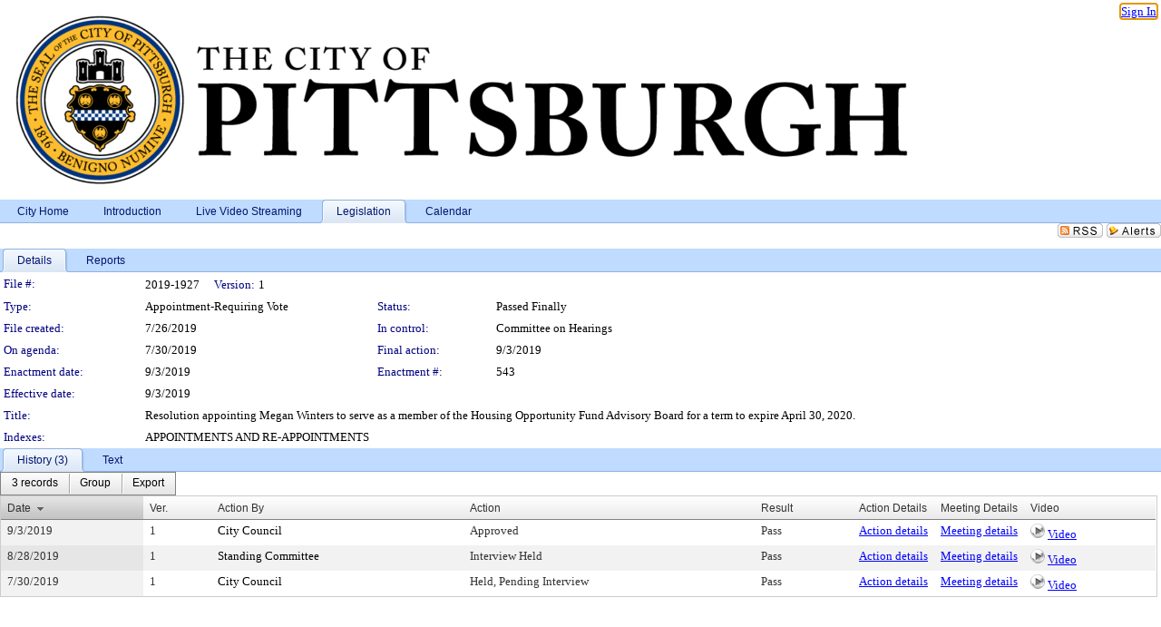

--- FILE ---
content_type: text/html; charset=utf-8
request_url: https://pittsburgh.legistar.com/LegislationDetail.aspx?ID=4073200&GUID=76438B78-3A72-45DC-B580-D741C1423453&Options=&Search=
body_size: 54700
content:

<!DOCTYPE html PUBLIC "-//W3C//DTD XHTML 1.0 Transitional//EN" "http://www.w3.org/TR/xhtml1/DTD/xhtml1-transitional.dtd">
<html xmlns="http://www.w3.org/1999/xhtml" lang="en">
<head id="ctl00_Head1"><title>
	City of Pittsburgh - File #: 2019-1927
</title><link href="CalendarControl.css" rel="stylesheet" type="text/css" /><link href="Skins/Tacoma/TabStrip.Tacoma.css" rel="Stylesheet" type="text/css" /><link href="Skins/Tacoma/AccessibilityCommons.css" rel="Stylesheet" type="text/css" />
    <script type="text/JavaScript" src="AccessibilityFocusManagement.js"></script>


    <style>
        .skip-to-content {
            position: absolute;
            color: #0443B0;
            padding: 10px;
            z-index: 100;
            text-decoration: none;
            font-family: "Segoe UI", Arial, Helvetica, sans-serif;
            font-size: 14px;
            margin-top: -71px;
            display: none;
            top: -50px;
            transition: opacity 0.3s ease-in-out, margin-top 0.3s ease-in-out;
        }

        .skip-to-content:focus {
            opacity: 1; 
            margin-top: 0;
            display: block;
            margin-top: 4px;
            width: 150px;
            top: -2px;
            left: 4px;
            position: relative;
        }
    </style>

    <script>
        document.addEventListener('DOMContentLoaded', function() {
            var skipLink = document.querySelector('.skip-to-content');
            document.addEventListener('keydown', function(e) {
                if (e.key === 'Tab') {
                    skipLink.style.display = 'block';
                }
            });
        });
    </script>
    <script>
        function focusMainContent() {
            var mainContent = document.getElementById('mainContent');
            if (mainContent) {
                mainContent.setAttribute('tabindex', '-1');
                mainContent.focus();
            }
        }
    </script>

    <script type="text/javascript" src="./Scripts/jquery-3.6.4.min.js"></script>
    <script type="text/javascript" src="CalendarControl.js" language="javascript"></script>
    <script type="text/javascript">
        var addthis_config = {
            ui_cobrand: "powered by Legistar",
            ui_header_color: "#660000",
            ui_header_background: "#f7eecd",
            ui_508_compliant: true,
            data_track_clickback: true
        }
    </script>
    <script type="text/javascript" src="https://s7.addthis.com/js/300/addthis_widget.js#username=legistarinsite" async="async"></script>
    <script type="text/javascript">
        window.name = "MasterWindow";
        var first = true;
        var first2 = true;
        function OpenTelerikWindow(url) {
            var w = radopen(url, 'RadWindow1');
            w.add_pageLoad(function () {
                focusRadWindow(w);
            });

            if (first) {
                //w.togglePin(); 
                first = false;
            }
        }
        function OpenTelerikWindow2(url) {
            var w = radopen(url, 'RadWindow2')
            if (first2) {
                //w.togglePin(); 
                first2 = false;
            }
        }
    </script>
    <!-- Google tag (gtag.js) -->
    <script async src="https://www.googletagmanager.com/gtag/js?id=G-TTMGN2RHVZ"></script>
    <script>
        window.dataLayer = window.dataLayer || [];
        function gtag() { dataLayer.push(arguments); }
        gtag('js', new Date());

        gtag('config', 'G-TTMGN2RHVZ');
    </script>
    <meta name="author" content="Granicus, Inc." />
    <link href="Skins/Tacoma/Scheduler.Tacoma.css" rel="Stylesheet" type="text/css" />
    <link href="Skins/Tacoma/TabStrip.Tacoma.css" rel="Stylesheet" type="text/css" />
    <link href="Skins/Tacoma/Grid.Tacoma.css" rel="Stylesheet" type="text/css" />
    <link href="Skins/Tacoma/Calendar.Tacoma.css" rel="Stylesheet" type="text/css" />
    <link href="Skins/Tacoma/Menu.Tacoma.css" rel="Stylesheet" type="text/css" />
    <link href="Skins/Tacoma/General.Tacoma.css" rel="Stylesheet" type="text/css" />
    <script type="text/JavaScript" src="GridFilter.js"></script> 
 <meta name="format-detection" content="telephone=no" /><meta name="description" content="Title: Resolution appointing Megan Winters to serve as a member of the Housing Opportunity Fund Advisory Board for a term to expire April 30, 2020." /><link href="Feed.ashx?M=LD&amp;ID=4073200&amp;GUID=76438B78-3A72-45DC-B580-D741C1423453" rel="alternate" type="application/rss+xml" title="City of Pittsburgh - File: 2019-1927" /><link href="/WebResource.axd?d=HkmiNSkKJcp9zYO7iQ4LQenL3JpSZe2UGKB_Pk4r5YQRuZzPsLMsZzwrSvy9lruIl5GkgwLvHWu67vwJMwKSFxUTlVdL05GtcnLDPfablFs-ZjDTV4SRhTyPSYW1NSg5lG_yG93x297US-_TNEi91A2&amp;t=639011840852826697" type="text/css" rel="stylesheet" class="Telerik_stylesheet" /><link href="/WebResource.axd?d=MhwgBhFpGm96DYXZg64XBFO_Qti5qvJnP97Bn0RxNVzxPkRc1lsUOvsNrog8hB6UfUcMd9UGUq7HWoS3NR7pBHxFzwG7wn5vFH4ZiRANDgrdX46IV3jFiRTMdaiY4p5nafT8PIG-WJ_AeM3Buxg0ROhjg7TnlSRDbF0Ta5237mU1&amp;t=639011840856310927" type="text/css" rel="stylesheet" class="Telerik_stylesheet" /><link href="/WebResource.axd?d=urCACUaUZeT6oPoIZXShbnlgytxq3wMs7tMUnmP4aoFvw0sx5OWFviaAe2ZbWlhhQMX8Mi0FTDYCb8Y-WNvbuSFn44BI8cOyIzL5cbvgqlL7S5R5XTCNn8Q3MetXqXHM0&amp;t=639011840852826697" type="text/css" rel="stylesheet" class="Telerik_stylesheet" /><link href="/WebResource.axd?d=QKX1AO1vX8ebWKfbb4eOTKZ7XgDBItWqLqM672Ig3qQ3HhlG_I-hz_SrjdyOSSXr635e3yq9ulHFcK2kM9nd4YaoR3EZIdjDueENN-Tv2S715C9DxrcbNBHvWPj-Uh8x0&amp;t=639011840852826697" type="text/css" rel="stylesheet" class="Telerik_stylesheet" /><link href="/WebResource.axd?d=VTwVlk6LPBUQNnEgvORazChEHtncoK7FwkRZQJcbGr2BVqdGj-iMW8n84CsnH6sQIOMorYFprF7_7AGvMwNv4z3tzIzceC4LR6sIHT6HRi6eIJjhdKwZEvy_5yWg5u7LkNe9t3Ja19e1HCM9RMXxDcgFCvouxputivbLJtwdIiw1&amp;t=639011840856310927" type="text/css" rel="stylesheet" class="Telerik_stylesheet" /><link href="/WebResource.axd?d=lsHxUYuoKn-ifTgGVgyNZf3eZVw2bqdnrrfBJ8SSWF0J6XTAyGsj2XcoukzmozU2bdmLMxJ7YwvzKl3RXRh794KwnXvNcPwTMFgJz1q2H-NkU9XddzMi2rc7GFYRGxglrSKxgkmfnuvKqK1tihnG7Q2&amp;t=639011840852826697" type="text/css" rel="stylesheet" class="Telerik_stylesheet" /><link href="/WebResource.axd?d=vsKpXOsoEwDUfVug9KOqSmMo0ZYmPmZq9pNuuInW9K8LhCVDiGx-4gStdZMuqyTrdQnKi2y2KGw-JDYkasLPmGPVTN_zZ42kaVpGhkB2gwWbSGRzM94ksIhHXxPA1yg_0&amp;t=639011840852826697" type="text/css" rel="stylesheet" class="Telerik_stylesheet" /><link href="/WebResource.axd?d=gGPJcKA2egeNvbDi_oMTrZQzMPZHhEQ0hmhbdFcuHMCg1mLBd2_O72dBkCkDfQ_FtyfPokWEk71-f0biNDBijcKF2cbjGOFkLqzBLNnzrv7MZm8BQmoKzeN6l0sbKF2FwrVKqiAYBc-g20wgLAmF3Q2&amp;t=639011840852826697" type="text/css" rel="stylesheet" class="Telerik_stylesheet" /><link href="/WebResource.axd?d=Nhf6TpUj19KZ9rhEj2xtdQWB1AE9x3dfjERCbojyAxXP6CcFUcpIuRIjIS_IzCgwDtzHlcE6eqDW_UkCZmMuD4x586LEbaG9IrmDoMtO4sXgHE8h6D9e_UqLYjifNbvG0&amp;t=639011840852826697" type="text/css" rel="stylesheet" class="Telerik_stylesheet" /><link href="/WebResource.axd?d=7RkMGAtaEIp2mKcOqdFCIpTlALKrRqMWBcpUfEVqZDRAcTON93eeg1VWMn9vjLDHerUGnVdJKMZP8zv8YJhqkfjFeF3AJkEqmbxWwem3_RafwQTUXWmkdAR-pgkwzOwyHrBav9bQkHGzPkQG7ZRd_Q2&amp;t=639011840852826697" type="text/css" rel="stylesheet" class="Telerik_stylesheet" /></head>
<body id="ctl00_body1" style="margin: 0px; border: 0px;">
    <div id="globalTooltip" class="custom-tooltip"></div>
    <a href="#mainContent" class="skip-to-content" onclick="focusMainContent()">Skip to main content</a>
    <form name="aspnetForm" method="post" action="./LegislationDetail.aspx?ID=4073200&amp;GUID=76438B78-3A72-45DC-B580-D741C1423453&amp;Options=&amp;Search=" id="aspnetForm" style="direction:ltr;">
<div>
<input type="hidden" name="ctl00_RadScriptManager1_TSM" id="ctl00_RadScriptManager1_TSM" value="" />
<input type="hidden" name="__EVENTTARGET" id="__EVENTTARGET" value="" />
<input type="hidden" name="__EVENTARGUMENT" id="__EVENTARGUMENT" value="" />
<input type="hidden" name="__VIEWSTATE" id="__VIEWSTATE" value="TW4GrXxkN+GPjFnHYOALcTPhh1f/mNK2hXbk4y0zfX8C80lvfzzN8lUMdqXaZs4ruyLtQ6+SYiV/n2AxVEdzQbf+656fPuVsfBK47U+7KxVUARnaWT9QyLZ2Umg36y8N3Ejs+zb9p8ej4kAeizc3kfOwGmdN1A14Q/KJ1RHLzraO76llM3W8lr5+pilGMBrat64qbkdR1t7VwUTj5rEnJX3hEwrfIcmW2qMngQ0ID6AMr1RRn8lCd0LLOJOX1ZnNPZd0PoSxn6AIiR/JVwbSXVp+SUtuG01wSF7WRb5aw4FNRayRrJg/TU0jOiaJhaSTe1en2/aNyD5zpb+rSR+UjJI297tUmaKmB+3Bs3j08VBisj+zZDwGKlxOyI2Z/oNYje2d9ybPRYE2tnK7W6hvs2o0C6UqZJkPfkaV+ilKBx/ZJUM37bb3DOs/F9P2L99TDoofmk6kVEiFN94JP+KzBOSwbrvX7Huq4s9gr4sYk9IUxvOPWOs4AppraEs7h2oFx/d+3eF9orL5KyhAlFSyHFeloPIXHYBrSGDuYdS16MhU1AhHr+8CY9YWxLu95jukz4UZ2PkXsmb8qgadik5Cmy5WBhfvvIAOOi2r1UAU++oxe41ZhMf2/gnAmevza0U/taVz61RTmuu8wZQXDOns0RvLiV63yxyOCcepG1Zwhc9wF+mJNfbHropyXcFGY7izvGyPnd/UILkpxLLHtUIUFbr2HV8mv1LSM5lVrg1vhhYKTAAdF8mVY0W3s2QYan7aildcehtLgqyZD15kLXCOnemTK/sSJ1hUqCTg3mbKWOxm+mrTeiTK/541X0gFh5dqpEYf4nA8kzM6HLLr9I1Cg49v0tOlok4MiUoAVh/ymY/2yPIgM1/8KzBFFptajrqOtqlULk4hLqcQuQxgy+07oqI7o2vfLu8eiFt+/Ho+PoVGMzSaH/1Hq8SmFxFZb9OTrcR7V8ZWJ5fwj7BpC2BvCMdxPc5I522lOvFp/+xrYCJ1c9uBabATCfhl5le1nfajjZ160wuOZzap+gG24oFl6z5Nf6sy+ZAnek9OK86IlE1KqowZZXfkjsFnb1RV/ccfRa2RN/eJnbkBTI2tQH4kwPhQaaJsA/reruLVWTTD+9fv5U2QR01wro++Fyj57y8A+qFNcKJ84prwiI6CCZBTiDvoeWTOq3Lx1/gGo4pMBqWqgRYIG69sFAFrm/qFUzoWeAvTF7IDKKZ+ZBLcSkixETRua3gathkJqKu122qC7ChZiwvFJx8Fq02iWGeODk+ofvDI1dca1TSGjbQzKKBYvqRCDoCX7rv8goaD3iY2hboCZqEsFZVTYhGVwG28D5V/hkTicAu3zCBbs410qsvv58RyFmRLo5TakHPMn3m2QgZwhfCFre96bid2eTTNqMBcCSay+2duWwmXOjFQJO1ygtyj6t1Lp69Ug7pJeteqFMYM+XZTEkXIU5RXfi795cztd0WhUd4j98B6RJl4LNfbyMPl4oIPRO6/1CvjrVxNjKcdzTczhGKutlOEUxtOpPrZXgkdgtovV6kfcEYspjnhVeOzCv3zXp6gj0Jq1LoIz7KvTKjh9zrOHvgvJAiD8O//mGvyUG5gnBGp5qhlKF0lMB5lnqVXwkPxQYPYrkfOInokUVmGDkhc8fSet2pOT7Z2071ikXdC8WB1Hi5sPtQOaVVxaXGd6l7RA7E1/J2qSGpOe3LPvM/J//DPd4VT8thileBFC5qdUjrk6DBgLuCDGJ+Cuhl53bYPBc0hlPhbL+j9/CGPb5e2GsqxFspZpqLsRDmzVuMpwSju26Y4BAQTsB10tauq6jR1rd56ZwXvVwXFvI9EokmBxvGBQ14ZKpW9Avmrv48qKthEfx+gFAbTqcKivgAKKCCZie2S13ZWEEeSZ1O/8nbMfbhXIuOefdLiyj+4IazdDLoZXiJ4imUHekmoHrjmrOasBrOPZGsS+RrCCyK7JXm1p+8cDp7dcnBsAQRhJo5nj0GBHK7q61hx9q9NGquOHn/0/49dvCyQ+rmRnLDb+cPWgwBoVbi3bXdtQtq74P2ZfNxyUyjbQc1Wl7iq2DKuL46E1/tGWTZ/fNLAKF5QJ5GsiKB6NmG2M0+QUfiWvyOQ73g+i4eG5RWWuqSowbZnrpRX7C0CitH+ntUoeBXb41aABSAwqXYx2h+OAUo46rq46JHGfN0PSALCaoTQ7ayNs1/[base64]/dC/2xdSBLqpTbB3BqaUg4ohw/1lO+xixdh4FkVtFkxQCqXioFryS7n/vKVtlHyJnW6c3cZfMdMDR/H53R6WoIiTvipX5vzFdfMc4f7g9ArSiVgkLZSrVkP3GUxgJtMx2c2yZ1CsT/7wvoWjKngrUx5POMb5zxxfVf3fWLh0sfuUwZmn4bKK+BzVbQ9YVdGEkllI4ip8EGWdaSk7CF2/D+AjqLo9KBBW0EaNK7APVhlTkIuTlKSn4vJb/e7r1lk/7byeOibxbM9hdUPXzuFUKnF/Yqo+VsP0Vv+kvuze3UjC7wxudCzypef9dWiuuQYfJTPmfdDmffeM6rdQRh9D0/4kHE/8zTIRbc+WwzDXvC+tDR1bh6nGR+89Tr4OmUKcqcbDVefT6rge3//V0OX2IlwUfIgj/L5HO1Ta0Z+1+QiWPYu0dkUaTemsQNGEmgvINCLMe3Ft3VzQIcCx/s6LDNVO1x3G2ZHYqkMJgYNmj3MEhX1LbrM/MHoylmV/ifbJsPLKLC8inPluxddG4WEba5FdNJTyC4ZJK07VMGbN3WQ3vbHMJgf+0tAmYfmxf1wY1vYwRn+OQ8ipayZDLd1trloQDs+HNtKAWfkdEDFZBH6Q/7KgJYD6+Cf0yR32W6bOYoHYC8HE+C55mHqOrAhqBcnUDDFaLCfA+g8V43BE0LqkA+WzcTGR5lR9x40/Mk2SVZ09HA9cKJaHqm4AM4Qs5DeqJBqXS8xfOLtwZcsmrYApZfIJytgJRmNNNZ3p9ZazY22oZnhB5ArQOBg4/mEoyvzJ3dzYCqP7lm3X6O0YkXrVFQvB+CfxTjLT3wuOvPQ4hVJktPAtWh7PGPwG/A1tCzlnkb3j+qZeGrpPqPRgyjAHUeaf/k+hsrpHhSQpZiGlgfV8U8DPUmWFEvyCYKpNkqIMNAmnyZagrXyNoGjOIJIbI72eRA6/9ppd7gkG0UejA4azwgFdsi0aPTYuQ1lLlGcD5GOrwgcW4phFDG3tNCJ1tbCcazHfc+/H7q8hAYzCT7iEvaKqonqAP3LcngOZSKkBFpXk30ukbP2KahDOyCqjdvygS7c5p0FzshFVYhFoWshv+tOr8S6+la9UfVa2/[base64]/lWKZbl24oLYkkYYu4sotUrakd6+Ns6dHxhBZv8ma6VIKNWyITdfxeCQffcxJxQi+ZuJ5u8uWkcNZJH38YCjK1cURXnEC6Fq6ZSpjXHSKs5L0YJGaWUDfmO4xo/cOJKWEeggb0hLqWudP93FM9QsteG+Px88Yzp4QIDU/ntl3T/qRt53/v/ei8D3CRAM4xbHwVwd+dboPZggIhD70knMT2Z94p/j9EronVTGgjWtBDub1VJcvzGkPHS31qaS5G9+TC1huhJ2mIPinh323xHvemS5gi9eSgWXxffoY5tAGeuGw606gs7rhX7YHGgwkaTw1ApgvDFZGrpv780W/9LOmSX7bVka6tnhQS/v6SuKHM/8PC9iyUzLqVaTh3AWJ0+hs/Olid0KKkd5EphcrseDBOqas/SIJG18NZFJngNwUeTxTYRUaemtBwMMUbx+ynOF5wjHczuhVQvJMSLH2ZhZJlx6ZaH4vsPl1IGIXF1g/[base64]/lrr54uIeBpcAOSRsejBkmSuRcjroCJBBDdg1mwuDhzZEELSI/XlVMK176fy0+HVVuwitfdiEDvUW5V1c54hHmE4hmfE1xsikDpzsyY2HvxBggUnujQA6X2mpnvWF7klUOcE/1NdHzrqvPYh1wQdDR8xmGGMn3ePlHFnQ8/Q8VDIYOPCW68yhpdxET7PR6IcgN+AL4cFZLDFUJyzYiq27RJ0MJI0pBCe/LYIMsNUwPL4alBh6anAESfAqA/gJaD5eNALi6D2zZEx/2L7Khjvk4ac3XJusqY6U7MnhwyWPVhWezZafEquxL9IabxQXSRdfjC7x0rhGPKFEXmP6+0HexZtQgM6/RPUk7j6gWG8OIBlawLVGtfNpu8bcpv/CP6WWAJUL9c7MhPbOzU4RSkqlQTB0+ZZluVLudgssoqekmyYLLuQltSYRY5PWsyKS5KmtOK4ABRUetKObQbQTDVN/AMDppfpDQZgB2jj86aTuO9CAoyAOf+OYZP7c6CEn5n/ZCd8/XuutG8Ha/S9BuiInJp44OpJYnLtnkVIhBJ/[base64]/6F0aW10TvhT3FxVfIdAZamOp1bh4FrlXpYnjOWonHVH1s/rBlmF6fzGsXy5ctqdIlGTXFIwvufHEE+T7/34pQq2ANtMsGZRhpeU/XSlJGcuQqhXAtOOq37WmPFdniM/GgE9I/p224YncZ8CvGI2xGRwcBHgjge1bo2hUhxtg+T6gSMBUhU/27rWV8E+mBq6YOXWnN+r5bnr+54rpxNMYPIzbEGdy2ibt1yMj+5PncLfca35FMdBqRheFzJmGh56lzXIzylyvQ6EhAiVSuuCuWXWfh1m9Gzkh3QBL0Mzby8PFUSCAc3WE4kadjlCEO8pahE/QZn68jR9AsrWS8fABUQkLiP+626cX3MJyV56NoW7zsP4C1HfeJCFpWj9lHuXOShxm/EThXFqMSQaO5wsLnsN43GU9qjYjUiTUPFR1XOSGAi5IzQTb2jtr7Wuarxoy9iax2HXwNBi98tO65L9QIOtTjELQYTkeeaeEfSjQ+OyHF2kXJsXcb9VnrmX331L1daBsYc8AsTFTwAmM6rPufjiLLoFNPKjm+KxsQyV82t5wiiqCzmH7erkG70siqHto1ADBAsT/97wMl1GucXEvaWm1FS6SNMSxWzUKB7kqsne21E5EPj0m8OITSDgltPEFeuxu3LPlFBZObiithpmmVmS1mx/BT3+EJ5BBc2aIKaRUoTOgzbWveqF+3queJpxCEhvSTobibu6olxe0wuiTB3hk35ko4TAhAmXf2NpsecoXTk4sM9OEaP8Hrl+K4NbuaDwPEcNZJ5R72xhuUlqWJCeTyDTp8xvffvKDfdgLimmkCkXvO/osbISv/JZfvnw2BwF9KKbChUqyJ2+6aaWKk0i8aDKdMv/Td8HMiDUAYQ7cLfxjK2QJfbS0Bhb52Ssr9Xa9Ar1wcsRyEIQ0VGNs2xYoGAvq+Ubiz3iJ+ok+pO+TdzrPCeOYiwhD4mwrxcNw4c9yt769kvJF3UTLaFOP5yPSeFaDT6aDA+FNaQl1buQYGlqsFhB+IKAIer7XGAdFYaCYWcwV//9AUhokZyghc6yQHkgfCq04X/0l0Z+/7e5k5QzvWYWV1Sqle1ZiyXz+lJh4MgHjI0WIX2nKpS+uAZaMWqGkarI/L5Ib3bd9UeMAipuFs5yB1+yXKDBMofaGpsHi9TD4Eess0/ZBDf9fHtUAZ4JO05r2sQYxDY1oyQ/Mj8bj0kA9q3H8N/BN6FNArYpLdmVxfREKokII+lAzcypHnkYCDZQmGTg0LFeKV1GxNIPEYA8QOFAu32kntIde0z6ayGypmuM7KuropnK5kB1jbcZKd/d4MdiLIU6An/w4RVZgM1LGr4KbmzyhrKIBXuKQbCdGMUQRNnSOAhPxNcbCIh/ID+4YkGWCJZveA454DIKZtoSgRm2x0w4QS1CEtsDgsIo1qLdjZmE7rJLdNZA//[base64]/pjP6nydP1MH77kTPM8GLQ1IGi9QK+cVy+mw9WWgs4nUyZi4wxtko6RcztxGshaGMpzHMDYXYcBYgq2Tb6AhPUfmu6UFjZgBnOzRsNn5nXwEKOJW2ml0QDGcF/FcQdB+4j4hAoEParFiFbwXmMGnqSmncaHEKbn5G4CVrev7jdZgPIkF8Ecr4S/OtJDiqzv3AOOJz1ZAihn00zcF/U0FEu889aira1RUhi5ExK0xddpy5SvVYK++hVTz1sC3SOSSDkwYs/9ZF3ZS7PySP7uJSHoKgErKijOXF4Z4urXuiPfv5HOU6g6C4G9vGshzsvRDkbzziHuuTGieEl4qGs/JzNX0INsFYP9VEcnh7Rsnp3T3JRiO11BFCNMg4J6lcNr/z02DJKhng+kVky7SaFWgtEuvRnvroFfHUK7+kbTreM2tLhUrlHW6Dqk49AZU7/AOs9WCuMdMYDwaZXl52mD8onoMKDsGSQ1YJi3BszPcaiZfDdXPxayyYAnJ47cQYWRFTnC3AQTu4zeFF8u11GnQgTzbgfVLBDWCgV2tANskADEmwYRHqX6bj90EhyTrGbTMstml0Unxbmp3893mhPRiENTswY3iGi78mM/xz+a8rQ87n3JHHdVzZLe29cwvXbUvv7eKeTuDpwDNtsJ0pUUVyRU5ulnR0lZBa2Cd1rPlWYRQnEw+x7kJifSc5w8qmTyA1F7LPIF9lBbGl7qz9CA7BtF9LE5dNCT6oFsHh7nlFnkvdrU5s1ZFCMVacXkMqOgAMli/WDv6iYhd/OZcJYHi/sSeYjWZzDk+o/TgLPMp89oLG4mZa9uYYoP3F3MkhMCHstmQJY2ifPXrMq88zvk0secNrp/Huw7I/im486pcdGuvycVK9uzee/oA4MXz/aEN8yj1GqjCkTysupul2Tawn/ooIjztsY1LEzmR612FzFJWOcB5Q1JZOk2ysYOX7j86Ih6XRL5BUpDUN7JEqALLjq6gWBDWj8D1twJsw8fbrOQowhHVuNb4ZK/17ics4DZWNHNwy/sykof+lnirNxrqOqtIzU/ppG8RX6lIPTJLgnIPVLakD7WszijjQzGPsDoHaib9ml0JGKnF5Wwg+L/QnLGRUNNYGwCohahUZoBDVMraV5ZAk9ZBLiMsPH4GQmUVJxHuBN5ucltfjLy2rowCmn0rWpLWXPwyk5IfxTFSZctm0R2D0sUNJRhy2q6zcOxGO6L/[base64]/wz65P8r//q6N//[base64]/IMjT7V7alTlusBxgaRKRjCzKVScuH8M9TTKcvNCl0f56KR0GREX7YK+7fCu0AuSXXZv1Rzrl+E6/0cKFLCS4IVT1pmXJ7XABXsexkKn5oUXnNS3a4Gls7UOKifcfBPkbp/jN+6G2mvtABniTR8SFMbM8qxUhFrjg1thRc4TtDT7gEzJrlNdjxGxWZKkjJDzhteS9f3GIeYR9yVCzqR3xl/Oz/VV860kbcgIHvJWvKfonYk3ecca+i4jnXgDjSOU/pClOtnUe+o5lSg4ltblnquz65LzT1VWA3ceyBt2MmK/WwTTsNdXbu1oIfuNpwQOxokikpz1ELGp7/OUl9MhpUfUrXVURGCBevrkCGTcWfPzJ0lQH3ctUH0GcoyIddR8Ah/1BjCC8vSjiVoylWVYBIfT3dBJlr88dAmPFq20voChuh4rnO4HuKDqYgnyWLSu4qONEVP09GseTcEYwtyZYFPJskiw05MPVWnlYhwYLnxdISDfsxNCjhsU3iKxtGXJB9KzIdcUP+YTsWMmDU2rZOBj+miiJou/4gTcQKElv4ewlDlb38bJVt60NEja1kKZYpQdV7MaHrlzne5QAmUfjBx5Sz3FH8H2rhvx48G0l8VB4B3fmyMineQYRyc+3ap1GXtJihNIs1jX8Vk80HyzAV3xpN4A/eFbPHlLV72/DnV5lidtj3XXzebBjEUl0vN0B8asrgG5OyN3ZgaIeF0waaKdoGXIjiu87VyrMynehqa55HymvC2x3etlL2r1EOa2zHkctHw70zVw6KCe2Ase4JuxGZu1SXQNmWjjB5HJBdMgSPV71At8v36pxjZqCuHlm9YFbnjDGzp2FK/7LQlmnSWKxCt5kQIW+r6OMhHgZHJi3jOUW406L3+q3nRctT/sN1gdOifF9FrhKFD8RThu11pQxX4q9jUb62xZ8CdrB3FrL2kjnbAvqeqpgQPIdlt7DfpzBHa9LRk6IMytiWCAZAFGusfJr2NnjEmjtBVUMwWydcL3QI8Ynjil5oVx68ARF9p736XFWGCh8G09GRyLURgphMh6r/myD+CdDFR7QbUTWIaIN0fO4oRpkuum8QxRnnJalw6TkNxXPk/IQhHX+p/ATJyvhbrqJDHnU6ghJq/EMXuMdWW9spzXfdGMbw5TNuFLluRl1C2bXVjNgiXs9jc+wtVJXo9yCy75qBCMfv3RO5QPzXOq9yJh0ey9GcvYzwTPZeHE0DbdcikWvMiCrkg/WIufXuiTxWXkomQ80RTSAVrzJhqXbe+tGUoUIfdZmlvdPK6wT1Wr3Hm6vJraQ30Siw4S0oGWzkSpQSKWsx9z1+qaS7+mldrdYN0pN1YGuJe7+OF5iUzZ9bGHvx/ZXrN81uhtSZP2CMFOdf+lqsOT2dz8BLZnyNtGphYxxyWOry2zVlSlxnq3heivZNMgeBlbXKCVUq8eBxOhbcSiV2c25mYkO5cJCHBSLJD8IzNlHkAW52MtB/SDrInY3OuXBY5fF7AfZnZP8O47+h3zf1D5pWMUsr96WL7x7sosAceFdsf+joYITDN4cHJOaKhKXNo5NF6vmN6ckjQ52+XwL+mJmVCzByrFbaXBPbYdMXTYHlYWjTv3NKsU9QTEzkNrFTvO5ykIAPqt5W3f35DbyCRHBWGr5PpK0f/99FMYl/zTBE4klJbhrsASZxLh/QBmqAdJFrKzIqk+qULaE5G+KpGxX/an7nlxczZxTh7brprbFKzNv/JFKM6nrVWMOL7I28er8jhlPXLCmVULq6waCfRsfP4YLKBpKqT8k2HD7SpPtYzROVBRkuLvp5hihKFrPyVkbWD4OiwMEHJtITp8CuBwidUBdYu1hfQz1mbeao3BkmJIXTNujdP0uRZAzPVfMQshb6/[base64]/ijZOVOuj+aVw3JASypd8VyatF1Xzuzzx+PING7vnI64mwFOXelRA078HJDoFADGPOL5Uoip/UV0a8nydcWl8zOWXkfhmB8kUDU267uHotVo/tVILBhzRkzC9Ade8JEpHDHQMiO0Bh9dfN024+vFi9gNo04NlSGHDROWaBGsZ5t6FtuHTT/fIr+07JqMOz+H5MPRpKTGTqAfLmy25qrW9Q+3hDkKu/ykE0V0aumu9/0m9Wi3k6bleQL12XmJRdNHdKJLSqn5FHuS34jjnN7eLCw+sOM96rHm0srPQN76iNFLyRRruVW73LrmN3taLylnuU2MkuK06pDFVGQl5w5a55Im5EelDhq7JTmEItT7UALoUec1o7j/nD3Aao9tiVTrnbV4L+U+PpIHkO4oW9GJQlmAVxieR6zdD1AgmmUvyoIzedkXmSkVQPfiamOjgZD4um+3FR/0XbReN6Yf5UXaKewlbiApbS/xglfaXK3dxdHr8tO6yj5RVbDZpgAEnLNTOp7ONVE7SuvYXnaNIC7nKDXjCmRow5QKuVVz0ZSeLzr+635c8b7CiM6zuxoD3WxCu3G9CwxSzs1jsf9oCV4zJ/lDn9W9TC4jrAUpNIrcDmSxLOvrbOxoYeX7AlMzhA8MbYFgZqfFM9CsLEOQyrom4q5JAUY/q61+Mk1XRZQslrK6FG5B/[base64]/uSIYWFFJFKBzefg+AXpdYQHKb9LXz+0Ut5VXYHIFzlehZiaE7xm/[base64]/aTzJWkCpDTs0f4GhJlQU5n/AdVTDvbJMGZed95pHLkWnvqf7rZi5lnceSHqyugd1JeW8cfImMywEGEhDE1FA2V9QED+ueRJrNRXIvmQxplcwc2zl+Q9mfJcf5UG1Pxi9DR7oZ2N22c28uNY9glXKCgCAvUdtTmxtaXH4nCc/YCAUFjzrdj9MZiVTbKgx21liuLM+5RHQ2H2XKPLpZCJDtHkHGeaTjo2PIV/lYHqhS6Ud8Q5tlRrMCbM61AhvUh+feEjR2Vwfw9Oc99xpBkF48KfoAInhDm/SIOWyTF4NEeUONT/eh/LA6iBTLh6OmXHku0oS9uX2ER7Vm83ys/mJD/xr7sdvQhIF579j4DTBo+655rxjan78G3rvwX2q96GXng++jeKp5VFJnzTNs2Nlk5RJy2SVqFFAJelzg3CIUr/BvenqT+Tj53hl4XqZFhPfGL1QnxfHb7xHPeyroCpp+sZGTBfGkjdq7LXvbKrzmKR/58Em3Z0kc6QWhHxTsOu0n1sOccjKiXx+8zjz9KdZwA5VWyhu4mjHfIlAE+nrWGLHYZ1AsFYv07LvAuvmG7nLtiLMjmgVXMmr/YGEPpU8o4pM8V0m2ts+PDjP7paa0ASahjYG0RBX1YkDdyBaVlh7vumHWXkfPie+aX75Kzc48Jym3sGC/A4qD9/HJlnNuSL6rainmFjZ8YblZxt8dOBc4aqyqbBLSjtIitxe69n0m36bQOXN2zQ6/k9lFRw+UWaIIcEMyDxBql3Ba5FhPQVwaJlCOJJE8sBplccj0KSbw8n1pfWkdWe/3iu3nMORkVIzehMg4Qi5Az+WylwUdYnAiZ3mMZcC+qmh/ORH75ezUZbHB/sC1IM1uPJQ+Gg0jF1aZ97HzkPmSVlauY3Ufs7xnq9PyCpFpUHmxGmp3mhWTAQBE+R2HLTy4bnEwvmenr6Em/NBYH7IKkUivtXh9lSthQhNa8zzihT0TdMdfYxG6GOUuKJTdO8b5cIePwuoMaYNpcx9pqHTa50kMoxa/CILY1G3uqnhAkNbD0wgjW4XYkloPRvC7HuEBKLnTqQgsgYGAl+SBCJQKV4gHZl3C35BEK7Hqq+A1o+fsiR2hOd/LKNRbd8267rwKJ/b1r5lmYNkhMAir2DH8ccIbwWcp44c0nBzmtibilhd4fl939YInVj33XphEtsS87jSJ1fkTg1QPEdM3tQ8Y3K3F6pxD03YQfKJ1mxRnGcVBIU/Q0aYKRUolmmJwhe/0hPhZWrjACrB8KPnoMlZbkwc0cSO1o+ST/wxY06pBq+zNe2Gf1ZoPgvW7JGdJ91Xju15evA6nwHXVC6t3CpJ2M+q/u6mZJCUV3diTGoznaJkzok2WpBa3O6jyaerV5hKxwIVcsGDraHF6OClrsV2rGUzojI4Zmz2V0keeNBOylZuGp/[base64]/E9K48ovfvI+6HrPkZf2FjGsO9fkV6d1afjUIqZ7T8+xXRp4bvG6s2Y0uHv+9xk7zCGyG/1eHbzVWBtZe5mFCmqChbMQwDHmYSvCjAeOD0EkDsaFmHVlYTilBybVxnEoudR29Ka3xCkqcOWkfBHTxRoB6HuQB3CNDrbYE8w3hMYY2n/dm04Xf7WAWtWSgC5TJ3GiIoBt1tZ1zBMehG9ih/2+XoezIZkq298aCNKhyrAV/nKidSqH2kcJJ+0MW2RjZduEn3ecQWiy3TWVeRZcYdj6B1WVme/X4xLOggqmV7E4xeEFhj95Oa+IbyR7N3PCGzBMSbDoGVpf7/sWvNfbMbimN7f0A/V92cHk9rSwW6D3dBLodYYNePC10C6s1NRNnA9cBIDa6iZLE0z7D7EYwQYTyXwM1/j8DHReJyjusbo6Y9WteEDBoSWA8uk5/wun/I/KKPn+dhSqK1Q1euaHXb/QnQHwEKJlSZChiqsLYnIHB22xs5YMYFR/SkZFEoQ/io9H0smdZVBoSrasRljBKHFzEcZhErWs6G9yRDSkJ7ktaBJE31jbG2WPYNC5nDZhQP9eFPblc6P8dAsf1jUC3Aivr30vNlDhlGykfBOhDsBqbA6owDKmCcVKPi/tY+W9bv5ecgI+rRRqTiDMXYj9C8xIYewGJEl+kCdWo/6VBvJUxf3qgIqX4apoEKeuaM4/9tAZ+y+OH91AU08KaIpS3BRWbXgZ+mEISMERenq84fvp1KayVH1fthp2+bGs06Ckc4vxLSwrsJYkkpax8fn88j2va1N0ARkIqGBAtIZX/VPfRo7thUxSwMrIR0/[base64]/QQge/iM8eeQeOiQns7sQzMBaGtfGzMHUQLw24C662VDIkRnYah1klfXV/M09DM+Uvu9+wJ/1zl5sFeQVoiCV+1X5JzTejwYZIQYFO4rHlF0HSf/T6/b1r/[base64]/tOBc/jEhhFuWWODPpcLOmvtcgpmt7Rxt3+PB6J4rWWOFBq8875UD2bi0FAZ2OFQ7dwo2/9/xuNZ22cYwX76JjCZcenBabHIo05rq8TpCI5PbTNWxekjzeZdjB7vdiNQGYaOAsOFLgIejz/xFkXNbVW6JrCLQX62ZxVTYGZdHOF5qN5obhWas1HLlsq4daMwbLsWKE+vOKw2tJCF0+q6e1LUNV4iO6TNTxtsltiShmSrhfMJTOuW7XQ/eqQ3qk/NP7GNFBg9P0wdziDgiyAEa4/cymZG1rAqR+8Ik5btFYOYyjYRTTPowbd7eUkgPQokQfGyT+t9pUM2lPCOpxWga8iWZhB9BTOW/m7/q6DOjrdSUHuKvp1ds520xCBpkIFvfqzhAOjKEcBbcXrhtY74drnGcXoTJaXu5naCujA+twnDGScqrDi8GM7nUyeeJ1sf92pg/CfLjWrdpR5z6gVmwtTTOcxA3artpLL6QHDi+6gHngMPdZFo+MEcX2LFBSyMHiIPVL95XENYZ15D/e2EpsccfTDksJHn8MoTdoRiGuDbnLo2DLBZot5bu//cG51P10/9LhGSkykFugdtXj062vEiPsccw2WaS4/JCxNLY918BIpRLJ/7OwZeic9yo4JCmxfBsgnPZk0b3iqVMaU1hEqqJfbuKjBgd0NoROUxBbyuo6llCeDKVvVQp+gXlyjvpDOAub544aVWfl3PesJoTLeXMNGysUj6rggUC5HraB4Wj4RqVfqxWQZ2mekIQj/jBr8R2A/bx0CM/ZJyXruP0N95892nRg6xHlFPE42auS6ujwJrC0W+Rkjn9qkpqdSDnGBCEmckGwlYQHt8yt7Zb2u1ZvQ6eYurcJ1kckKmZu8m0uldZOERE+lFOsGrKpbdRVqSgYV+AZWQbvr8V3PUhqHMz8C3sFXlyaQuv3n0A6Rz/N3th+NbVimo+I6Yf4th/zCzyH86R9t6B7MO799N3yRhCE/OQh6I4/AW9tafDs+0c/WNShMHh79pR6T9fkgPuBjFPta1FnXIKb86K+i8SUSx1XvuGBjP4DwJazNoVuxaqpyDeKNLGUakq6HJYJdXWObbm7YpPF67qJX8f4cpTqAM+RuJvryc4+0L4F6RupNz/hU+eZcWFDT/k+YhYrsdEYqs0b0w+KUpXUKvQLi/FBsjO7+Bdj1QmcpTReOhcvAvAwKDnQCFZIaElZP9qrJTZBPxu/B5Mn5fZ0ahmV8ZQAq5w2WDKk6Y8wU6D+M8K2cLkUmA9hCEGzDGXRQgjI1G6/0xIybWiRvYy3Sp2DMDjaLxPFOym3PI2K6eSlWIELMOrNpAxukEGrgi8RtWC8PnpwmNtd7D3CIRvtdVLJfqB1k6P4QveYfQpRILh9PIUaqaqIlORYc8Wv2kbK6LkslL0LZHWII9jJtjEbqdNQGPi0/SVXwawwE3EpoYOg89JgNYZObAYDRDr+MwfkA83c3biCaKcDM8wvzjfI/aAvo3nTOvR+tuEFm1kCGq6R9AuM3lF3I77oybAUHteivwCfTNteke59apcRraAJ2qN936s81PRMsqeZQ9v98FnqVae7IytPEQBUGyeGsRbYg5YuIbwdT2imY8UmFhtA/FW1U8ujNiO2fqWtBgw8fAkoobqCr8vfWd82/Pc5RDhRl8r2GD/epsgaWUuvpwLJEV6GHtHeH0ej9xdDgx3WTvN05/vcm8hfXvYSQpDzZj+L+KMWYIkhvHRLEWYjeNm/ZF7t3Jzn6D7uDvHkhm1pWsk8mqte6za2YwBTRXxk0HDT/[base64]/[base64]/HbVFBO7EiDTW9y9tNf45AJulg8F+5t3pzWk72YNwACtfj1YbZ0p7ywttd3/dwW5NKvqxoU3OFHmDLqpcrvXZK0Nwr132N4R35ndHEGFmIqEBYBQQ8bby+S9xBpatuyQCt1KQedbVwLeecsz4dwiaEvg7B0lQrtBZmRPe0s5x/QUZHjWf+cQY2yXQNjWMBiuT2PKcQfk4h1JhrIv4NTsN3+FIuZ6tULtCQju6zrN7QIlVTmmSZMPkkBZ/sNvq98ve4qLDHFJAVs5yWvcsnEvzk5NryC8dQOne1yTv5eeIXe2U345Yzu11JcXqLRdEfvpzcRYU1KMXBpMgpF+61msfUcs/5aQ67cS3bBCVnwXSOiGYYNG8aQNp05gruoYU6Ya4sigNzq/[base64]/XFYri7/33Y49+5sgAkRk4eUJI59KTEf1gEVWo99yIQ3jwWyYUWbpD+M3PzcgXzAmZbv8IxQTbudqoOCmxfCijHr1GW3bLltJNyJ8ZXCfDlxqQCoj/OCN8waLUCcLIaWM1dDgnPLWLrXHJW76KR3kSES86HMwf9i1M/RIqzk+7RMFybSMbQMdt3ddpVE4C43JO0QBiDAlaV/0rNGcx1+CQvQojUksihiCPJaPc3nCP5glpiXEeMi9ZPYcB3jqhJMatun2DlGldPhcv+3o1jnLxL2fMWu1MHqYUF2lT3IdvJdEBmfMsrSKgNxG+mb70CsypJNYdkEPlwJPRpG43QXPCFl+ofkWRmDvMWCVeh8aZFIaUneMC7Hqy7e84ViIpB/[base64]/kpgzedZ0/fRfMKCaPLT4YbFkw2WgEvav90yRj97hKWT3D/XPbes0ZRmkDuQ6v24fCFpATqhQhm0w6f9qq8wO2g1VA92T4VbBejA7Nlbl7fPO/[base64]/qrR3pbjr5tkI14211qsNg1r6n9pfe7dTIYArjP0qUnCDa9NvSDkFuZYolPFg8dckE+TtpLW2SPjGhV+vnkfdoFIcgLyAvX3rB7Iroro8EBuu92TwOAAEwvWZVdZnjwcs9hAOF7x0OFANLfv1cr1Np2IBC5IrtWRCHV7CPr5rE71C/akp4C1+k67BWPxzHAUAcfgZnRaqj84R5PKX3iwcsDHExjSJAdXRwYXNy/PPoAO9FITOjJhoP08AXzOvRWnsNo4VCR9C8NWtSFyRic/diGpGpzJ9Zy6jHhngharhJoJTkCJdE/q7q12/PqVxH9Br9IRvL70hl74k+kEohF9QUtzWZORH0tIPdvPzrOgOcoyC0tKx3sAo/PfSYaJmH3cvnOMQgabYiTsM/AJkZyHyM5laegx92jh/Hqaub9eRdlAfOKupfgbZmJwF2PucDeMQcjWhcci9ykLMMJiLh+ib+C4kMIALaMOq0bZ5OX0/m8Ks2+ENG1D6oTlLPpGoGIgV1Q/MiyIfA3QJjdKh9cjTEkYJcD3yuDxotIN2510nPxIqa9sZCxopqhOZ1rNNwrltcCdmoMqsRUYQGeyfKvxoAVw979hKmBEm8bk8JJOyYDeQvv7od0KlSfK+H/hqw0RIaLdG+RQ0Dx9DyugUuZcRTLWs7crcN94f0IoB6VOAWIBsIre6l6H7G+SuPaszdOMuqjtfOdqEKyuMacEQcl/yP1Ri75B2Yqz3mjvjKPnJMR9e5Qn1YM/WNrl6w59tR8IBWav7FmEst34c/0umHYseCHgm/7IPGSatqAoTxet38209oA1EKl8BdXdi/IsBBZrhIxXdOO1OdmWptODueXnOffytY4FSmOzy+cBAv8szX/BCznDJNWpYLqjfR5VToqkFqqK62JQToVw3VkWfL3bBF0ZvKdA00B82cdFM8xyl76hqxKil/Q0qvBwHw3txVgN14CTzY/OHTPZqxzJjIp+b2eJZQZskoQfRyzjRN2tXB6Htai9WRBPbF1ciJqtjwH71pvBxhUP6AynG2rVgRc3MUbAZQX7MawbC7LoqnmFsB6lNQtKhuh/FmARVFMuuSB3Odi04+BRftGETygaFW4iewtDYsuF8eHzIQPAGT+h4L49R8Ni7L7H9q7+rqaWPaQDRs7hMymEr4J/[base64]/ZMaxvIxNpdUAsbaGYYmd3BsRXbOKxDYu53xokTXvlVpwTuSQ3VXsj56N4TxnsngGxkoj2dnEDKOACqnWW83g5Alm+ldJ0EkLsVy6Ocl6bDoVYCJ/yFgZixCfqZLg/inWBVlzPwsXKURRvF4svPnTFHeBDpo6b4RWmARZhzhqVPUi3sdiDDtYpCtNcF3EMGuQZL5UBD862XsGy4vwaaJt3Q24qsqEB9iKh4YMpsJ6XJNkMJbaGjOL+jU+LMjTJhRXyCZBJcGUd+EEeDBstB34pOvJ/fGnUt2z270+zfU2+Daf+MSoGNb4bo0+pBemOX5gtisqttN8azSGl80zEfROB7J3EWQkVZRMHE2UeB5Kw/QKmcj4d6Vnsa8Qylv2YjL1f+FDM4SE+GYcE4Nv5VUeaTwc+n96UQKjrwzexnmALzEs6EPz/IZVmKNl5SleLbU0SfS0NEj9SKS5tb3cnDM82o0JbWpeQG10ShRi7Nl2tG3J8JfGHq89p4Wy1sc/6I0uX+aic9H/6J8Rj2MPEhUp0QId5wC8YvDHJwfJRiDjVY4R7W35ZGvggJlrUHqEv7KZHDE2rTa8ak2gGV2IL4/Z4ewuLasM6qJC+A7GdjQkUoZRcAbo4pWS6BP1n8vLKHcPqFXIcPOgCrp97LbmP8JToVhtQ88iUbP78avs6MuRW7fdMKffjmyU/eRM4y2l3x+fwY0LUOdXH0au8EFotvKNOvAtFKMRw1oFd/25oTZ5Vgy1gQqOlxeO8Glu+VqZrJh5qY2jxlh3oVsvUBxGUTlBe/tIgegOLs/KTgFbE4nJHHeiktDlcT6BzF1mgZyltpd+FE4C0NP5N26Jamu29NG9lj+mzKRSb1N0ZWwmFXgi/dfU+mxT1LGP8cj6KzH3+2Sl/ugQ5+4w6CodCtbOa17GujumBTfRoNBYPTpvUaXhBl4qUVl/1ALs5flHN4jMbHzGdjN2Rz952LzN5MrQfHi/Qk2sKXfjfoeptX5I9o8WUS2W6JcRYClql1o1c5wxqBBlUkl13HLtHPNyKowFp3zrN+MJlQI+vhl6ykIk0tD+hBr+c6Msg544qRQg7gQFOWF+zLVgqFtKK9Jcm7KStMUc6+0St4O7IEwuRdbGvm+Xsjwf5OKGvPtUbHUQLEpSA4NB37/2gaPnm0iai96ZLvvJMWWXHrSrf3PY0u3BiW8aQbZx+TIQcK/9W+7eVYqRGaJiM97Iutgu55JMLZYbZH1gOt1LNikVZ43Xbee133GkRRm22XADZIkJRiYXwsflm2jGC4SdEYIPIFoJ1xFfureQ1H4oY1EQPlqQOI0hGlNcNOgWMNBujU1S83THYVFGYCx11fWLFFG8nuPwszA+1gLzBuGntDcMkBu/fUEQ2PAO0DeT8uj5VFSCb1lu5WeG3VWo9UkwbsfTXDlucnLDXDUuDNCMG6aCdKm08fD0YJ7oEEvx0UwAN8kfiTiLxxoNP0fgVitRn22YJLU7B7hf3IeOsT2s8W57LqjQD0RA09hGtdpLSft5wklHMR/796IyqHBXh9bYA/3/aBDiedfHBDUE00JOcG//[base64]/sxy85RiSuYMrtk4X80AdLP/9kET3Tsi0Zx1z/6Wu7eHphn6FdfiLVBUuzgMbugIyQE5Hj6FCzpPZdyMTrrg25NnEe7CeYbRttFd6KyIrocMWPlIf1ezk/gaih2dMX04gvGD49yz9M4F1hjHsFUjqbvtbP3f/FZAGWdwZBQeaIC3nz8aHHzfhHMsczbtEl43g3Nyi6w8GIhP+GJWqTHnjDDuQg9adYY9swGrC928E73tQXioIXElzSJoFjDFDLOk43ngqSI0eAvpcv92okvZ6Vv5GQo8j2aihi/TfGcD4WPr+CfDZt3j2uIh7U1iUNcOyAORxZ61TVah9EgakepQ0g0K6imjDdZg98k9Wil17pspGExBrbi8U+IX/7ocvUEcr2y8Z1pHG8Bue1tC5ivIx0ByUrgwi1pQMwcC/cydDnsykhDi3OxqXSZuPuf91OCD1MSshQSbjXzaGJUp0qyfaMBO5icmfaLhVzcBQQx+wenVzy5w8zcCQzApMg+/dCtgr8Hy5LV1DICiHld3dcS+UAsB+SilpGJ6adWwpIJJjmNI5vgBarXvSfD82prSqlwodRtQZ8eJLVr7dHgK+zFNTLwF7HyDx5Kb8CNw30yo7JlJN/ATiSy1zCtRfBxF+RlZ5VjCxHEPi/P2LL//5U2gXlbtKC2TpdGJY86CUkcObHIGy6R522AyPmD7cHOlau+1xYLWQtT4TC3CyMafOWVToxlc7EHfqJ1Q2DgT0kTgBm+Ic6D4TziF7NJxOLJvqmq5w8DdnuhidSlV1RVZvhB/XMBB2T8QC8y9DZcLiELW/6I78jMQL/itikMPkl8MyRhbSZZ051ZglRVd4r0I2stUA6FfdQCuxnrkaP1HBN2mOBXl24ZxD3EOtTj0+DegpQhSqgPEAwZ7L0wXhbrRYtnofDpcmHRmqEB9OQsbKygeT6P+XB1jxMm3VvMjlnHnWnO2/PAA0A4XDSk2/sPgyB/9qoZ3Cs6Pfe6ZompXuDCnlKqjb674+6GKBO5cmQYRHgxLrEe4Ha0+FW2d+lgZcid5Lc6znr3/RABLgTYJ+5zrEywqbV8divQf//S+6xf/CG+tDyGrmEXfwwhG5HMxzj/ZUacAfIiUwCU12YtVWWbDfJ1JNkgioIy0XABSealzgQcKkgC6Y1p8qhyN+9SaTq9LYziSxI5txVNzNU27h7X8pXypljgIW5mAxIs+wwhNrkUPuB5kpM04yNKYrcYv+y09cPctax+V5jOQyqgBt3QSFQD+iN2XLsvLdAPe9UhilYz61xXJXj1oZUiKf2ZE3NH/OZOYRkQMkony+/RmY2xe7ALSa33pExl80CNctzuRob6fnJ5u5unerMoG17ZLVOyN0hgNKMkpvYiZSmtedUiGFRhdLdUh0uXZs8ucypsCrc1fqL1rZv5va70zLeTZJdDVKH/7nXWFFAmCLv15Zexr0aM9BCMvw5kL0JRIT0MIKhoabmXwTwzoXlbDzdlmd1pD7x6FDT33dUIVUQnc5sPRuqwFF2CEwQryAbqvJ5trNv2Pngb0jKkTlCOmhAgwqXRO3vwWQzJb/CGHG0sDIwPsAoS+vUhBL5D9Ye71Og4+PQsIzguxc/VQAT/kABoQpl6g9CqLiKLRULbnlWqga3jeo7jKwVnvzKnOz0TK72z+aA7aStHHE5L8Z3XVvarvjZs4bBl4RbhygVU22ZjRuX+OmqgjCpRe/eNn1kJR/ApE5zpKHdQt/fu0CAWOxSmmUTjJfzZn2dGq6UFEmpEm+cv3FGlBkbH7RtCmGZoc07sGAQkDcIUR441+va771q/xf3gfesrPa+WY9u42HkHrmkMIlo/ZUso3EwG0IDQ2Z9r2b6lAnOlTDH2Vm1awAR05n71GVwXGAjWfqC05fEtKaDus0Y1x92dBcogz1/YdLeWPMYvmTOdkgfVcRzIR+nqhjvcFUw4VAK8VB1i+63V/qBJzDeWU+FmoGoICVJ9riAAAw1uPKOFP3ZLAS6T4LpxAFFQYG7Do+pzZ8n0mpC4d+kK3yexw6lUnIHWLXXnm4dtm+yrDSCU4YqOh+5bcwSEAEHqNAe7gl7OQs3u6cInQg/b6LrJpG149NXhA5HeRQUCnHDs4Zm/L1F4N99dj8PUWcvlGTUEwKg7t2+u29TGZUpJULpCCWg3TGB0xJM20j9agFfK+vhSmZOuANA+O83h+k0KDFv+eG844AaIKo8+e0tvdrL1nhBexBOEQ4sNf6CCmxSyXSERyUNRxYiVBtUKGlECuESoyRe7wfjrwAyY+NhibS1Y0zB3gaK1YNME/nS/kHOtU4sfUiJvFkuWOcunz5t7YhbZpiI6P47G5Ho1Tv+cOEariMPfb6xIZCiOU+PpyaNeqlx4mxNS3oCrMpX2QZ0JFHJtw4HEy5i05slQh/E0YlxWoKyGrPcfAef/7Gu9bD5O4XQcz+rpaeKd9QOFkQVBXaSmROwUQyv/EvvWEO8r72Qzax0htnFuyBS8NJ1o9qeochc1C+iMF/FjC5Tqdspza9ybZNP+ZtP4kcjy8wZN/rsNcrufvesjb6H/[base64]/OE3PJBizvzWktkfvQzKfIc7U0G98NUwakSY2nWa9+GIOB3YIehDY1ffLjw1M8LwtImp68wcHwZ9gJKKnnbzcbHXEn1Vn9ZTmijz3FjK3GS3YO7ipOGDTHgxGBu9HUIG6Y0M6RvfnHBTqoD9TMQQ5Sdont3Q34AImdxpwjsH0rlfqAbWyzg4R3clkb+b/R2GVrRbZ4M4YwfjzjHgo+I5QXkFPgbvwrtrwN1wXbMw2hpQMnL+7frRX7cMzrMCr5/fdVlvnDEY8cXy4xQ5/+igLojzp5ybYys2iS1zRSPYgT1h+uyyJZpQ/R2w9JX4TZAR80SWwvHz7IJTQeJ2L7SzapP+aW9NbntN5ONNBh0eME6i5EDbLzrxlxKknMuEJ66qEneUQyxounsLN4tMWx/kIV8eUlowiw0P6sQbEBdpO9VUUM/+nvETB93WlzpvacFsosPV9uTAiyw46IX24wRU4GB/4cDLySzhXbvVUEqUsjrDkKnW5WFzvaS24hd4ji2MmIOaHwiu5L2+vlaF/CcFqlV2U+itv2rxVhOVHRiovvY9juoLju84Xlk9MrhwJOq8/qYq7Bf66jdDyLm0dg3K7J4tnck4ZeQM9pWRz1XFYf+PXwwNrG62OgH++bxPXOcUmEBL2PbbzSXNBOmEbDUtIepd6n/GN0PyiI5n3xLJAK2H9t8Fi4AnogGO/gJUvFw8e53sXZi9VXNNWM9jsLSJVLy9B3wIYryf1jn6JM7MiJBmVne4r9HA3y88lmaYjfCMHEuU8X5Y27Yxp6fuyMQ35ialiuVKSWp6Js52x9Tx5aYl06QO2ffKjs368xuJrEjZzB5I5iNKofh3FUAvgYM5g6HH01sOndqKEjLku+8cGR8J9vScwdl7C/Plb5lLeH3Oo3uclefysQ4AdO1RbBKAnKAZzrZWtXv/B4OdofTjDca1u6eS9K3ltNi4qAavu3F6BFv4hzZyTJ+b0fOYXwI9ENRf7DswQbJpIxXg6AfckUkSB2pbDsu2XF/09w1TtUMv8t8ZlhExCqAxHOerN3j0mTZ3DsFkPH33clic5QwhHKNPzUQ9NEQWRgCzexWdwwePaodXzbWq4TNgcs1mMVk0YTtPJg8XUtMkdtcnE2avT/6rg6DNqNhUW4vg0ZFR9mYMu/9U6HNo7TU8B/JsaRBzxoLxDkH1FZT6aHeeIzlHJb9RF9/+1VoK8Xtw5QFwsKagZi+rdZF2CTsvel6YpCOewH2JQGrIikA0E+DIKjTewF8J6bVgOx8fUQ7ZJLG3V1PPMftk86+1iMBQ1wJ8whmqX2YHy2rRwVJD5qTowQ6f8qCTXzQI/hFcYKrvcEMGuYMFP2hEzcLJOgaitN3GnYMs+uEqsXD0blC5FnptDZSwXjAjU6XExyKRpJ5DfLZ7jj5QiBgGvHF2ATpfOGdfLklA5CP+iSSCJbvaeP5UBeR4mUC9h5RXHAPOYm0r2v75fcB14kbQZKq103CX6RaOuCzken/BYlk1UJVMj1Yqqcz1QQNuDpObgi//gZ+ikv4Go3MhrB9EooIdzwWhsKfQPCU8TIDklexEc9XY/3rg8NsmJB6rc7XTrI02d1URw63/MYNNaEsyIPqjmWoGxhr3+X7GRLl9rCKu7usejd0m+ztdqRfbxAiuIMJWFXvlaAgp841MZIXEhDzhO5sPQVYqjZJJv6kwPrfyLRrLRo9dlGV2L7NssW3WPuUT3R2SsC8yN+EYk6ytfuBMaMU/UD+AJANmJW0BIgz7S0lDGro41nWIVbOBA1br1UWIgspZAABNLc5M13UuXINO/ZdmoVUuxFdVN9VhEa8GRlpzOQv3czSBtSPaoF3cW03RgeXC/XzMjYRgVJCX9X/xfpylhdrwdw1PCDNG6oVB3aBFf0lccTPleE6n2XsDfZDSmbKbJoxm2n0vJo5ok9hMxqrF03R/BA+3Fr+Mto4GmCbZhZqMbesTye7YxuvzUS6qPrSO2yL/dLaWvLLKKdMDFxR3vYKjiWeaFHWcwU4VFYcmEXryUIQMpxkqVOd7rqBgzgHwYth1Xd4x5PuPI2x5bYeOFdLiqMlviBmNTuxYjfoskEx5knrfu/cqTAf5Pzu+TF0XEgB1LZs1gVq2KxvDmQ1oJb79qKkpBjMIuiQo/oeLMI6l/[base64]/tnXkaeRdyoXI1+/p2U1Yba0Zui9b+E7R14tASf9MBLZPKxHeyTLEy1oBeH8/Mwl4IbY7MgFwVG+BFNChoGAwBYMgpe6V0ViF6Lk0rmmd7u05/8+U0jRWvXkNsiF+/Usm77wrssfNF82vvNZygbT3TNLcjBiXlsxTi0VZEUq/jsijh2IHVHQ6K2QLGbJEkA7GckCz7Z8qMQNxlXbhoH4Ch5j9bAg3Sh8Cbodz+fT6NwyA7Wb4q7zmG2BQcC3TF3wJjOZ6Gmabcp9LZ/ZcSpxESKibeA1Tg1nwsnLeIRYP3njnDHifgWv41tP1Q3iGMgYD4J4pnEnKGeqxAev/j4GDEqtbABHjFalCCk9uCaWUduef81hFWr0WZtIOJBqrz7ri2vbHyEJ2sCrnKpZj05Bs1g8tw3TZuqjE0DmxqN6O+Has3ih7eBq4sfO89qR45hO9Z/3bmS2UbJT2YH4T7VA45ZGAc2+qu01ZghB7QzLbM7RXQIpCL5G71lgF732VteUcOtS2cB27i7edYkBkwlxnKIWUQn1oF/7Elw206n4NIUj6PrxP8u1rKtM7hqAUaZk0uWT1XQ/PakIC80ZV3hkoLwk7T93ROphc7fHxZEiT7TebYfZwmYkKu6daBlZLeL1Rqdv4ESSprzFlOGykZE+pvleWP0Eko+TkokXnAy5d5yMQDp9Cw+km+Afii6HPZG/0UzcBQ1Kis68EhFxjeCH2AiANXsnZQeGdfSPkZuhKPeIhoUhHc+QKhxy9Nnt/f1FJsjmAT13ixztvBZ4fwvqUofICs/d/A7gRhgAhtNsfAF5ujImxR7MkT3MiTodc5slwXIVTRN0aJNfh8ZNqrB7nLwELNHgHRGC4Crg9elAdak0KhqE578YAkg1mtulkHNOMxFUyHSyvFX10rgeGneo64LlfJiewf79vXEVcurme8szvd2qkcB53lLjaLNlAa4EbNf9rr7werDDwqBrsAK659yc3lgKOowp/rz27DTxUkuhHJrt3dYvzqmCX9TfWq6qTinvq5xOz0UUeCVd8ARjkaHneV1cwPQz/7NyH+mhplg/4f3XJJKlsQS3q930Lsta+iRYjTIX/BZw2/bN/2nFg7/y8KyXlEgRRNW0RXWDkOwybgjyas4vtxAMc5MzydM/HWwb2ZotEsZRoGzSzQCxDfP3CycT+j2VF9GFCn4bpq6CDi2SJIBjxxVAaA/VKHvnR1EcGUaN5V3s9+2YBzkkZxRATFyZVIPgReexDpcheybTmb97TaRcLZbvcFo6lZbcKryJOjXPK1CVyIZTYQy0uOvE4cw4cFyF5iJ5Eb9jy2/uL9AI6137+MU3kejNSLpRBr4YJfoiHTi/4gKNDCNY9/KrdgTY0au/[base64]/0soQe4uUBbGYJF8VuIy1Hs57b9tT2i53FQ7dfpb6vRw+BK3OQLCMz0OciheJt6GrYT4gaw5J/4adbXrMkCK4IdEzLV6PJOk+uS8JQX0M7fduyOZCYCSThaGBv3IzCzWyQtydKft8/Y4pAqZiIbqNoN2yY5lLgkolm73X2+rJG5OT1H3feI4PwpOu21pBelS2jsPx7Z+Cj6ii6jQ2Q//jBkANACJNdXpg30XWJynVZLJvGBwKtJDe1wCyWickZWV0PDz5UjCaWXvMddBpNVM6KLbXrEPnfOAKBMzVDxKsOdA4Td4txtuoxNbGr3AXpGuj/[base64]/wnXdbpQChHxxpcCracChkz4VdZ11l3GhKIo6wNPf+l9v/JcGyjEP7JH3VUMddFIiDHA7/JdZDEiGaRj9XQjKpk6VVscekvU0NfzhTfBHvtqGXiCXVPquaq7CTDetTLbwkG73CeVHigcnml66IXxuxjoty80f0qO5Kw9S8ae1t6ws1m+dM5tioeLYVz8QxIjfeLOwG+KoszRTSOxufqiXRyLl/eaE/ss6pUh8PW/ZQyN2a67OxWxvIQZhB9YgIGCKwhULE3FHnr5YbcV41S9SaExiIgv7YmQ8bnsAh0zxp9KDqWOqAWrhk67p/dxYUS4W+fE2K76kuMGhbXljmPJeTYi3BAt8yPZ6OefQ/GdT/bnXWovFaM6qjI6ofGJJ0itd/O+gJRzwiXBh/WvrRka3NFl9m5DDBX1bCuKCYdv/3cv842yxz+5DcV/HSVy4uMqYwm0jSnKC88Fm+THidNyzJ4H5ngBExKK49/q17lHPeDPrV2NSU9FbAb4M/Tkm6i8TBJ+J9RP7Lxh+TLAwMkzFztkJkp87P1Zbe/[base64]/sHLdutLFzimp9/cPuhibJl4Gat6etHiVj1iEUjgNG+SUBOTZfiduE3Gmfg/HCKSjui4iN81Aby5RcX1x/+/[base64]/9AL6NS3hVaCqtPCuUXYiZWCXh3wpzsmWeTusiXgtNBBlIIuRqsQAEF37fLWiMdXZqC/Fc7t05L2Qpeyf8aXczpdw36gJb1FmzTUJlN79tFWGiP981zh08CFdQ7Dj1X50XgVVhPdxUJ87TJFCaLiVixWn5T0utbItZqUtdHMy/nHfCN1zv4xFMUBi7hFGewefGn2Qm6/N+n0UR2hx8wvgkCqVPsgdSultTjCKDBCE+vjEWjGYhEaaGEWG26z6rxVbKH7TjZLbGYwiedZWciVFqKXd2GNRTCKfJgja5zj6jEsqX5nta3BUPldNCKmsMmNKELd3dAiTRy4tDaC1InHTMRblHHfxPIqf1x4kFv+JWg6v3JRmV26VpFJO40On8S/U3PhERDbocYpRKp/gcedUe2yO7kdqLzwaScv/WkStwtYUhW42vpzck8nHgGWCVbS5L+pZx6cuauUW3b/Sm2plFAbq/2b6+ynFxSY2K1oYWqNImgm12H5QWDZH5qo7+hopH1QAZvI4CgZBjNkg62KDOWLED49djGfIySqZHl3LntmUkA0ufO5xKwnscbEzmhMuN10v7HXb/eHqil1WAhUDO0yLtVPMijN1TXfHNWXPJLMZePOyEFF9xngkYVNOpxAHbUn8JnfiJrG64G3rWUTzJwRa37Qg/[base64]/ZkF+LZCYD00pao0bfMlbW70mV3lJEyfH2kbpZKHZRJ5wIWs7exQfu1lhEB5989rYx3TCCDC4DOwMKQP94s1rIxWn7pePGH6dz2cfhdX9Id74uW5qY0hRpRSAhk0PyOcsg/[base64]/LZ4gI1CrD6zaHZYvGZ+2Yxy81u27SXNWW/WyYdWixPurZgZ/mLHMk4tVpKenCkG9S71cInRlqJcQ2SmL8JZh2P60/[base64]/m7ctr+PP47uMaD8ug8ph0x0YBDRyLZONGRFvfhHsJ2RLHHbAYEmqI6JQkYp/Ot62IsLUz8rwFThqhlCS+SYLnl2b0ql94sslsl9QiSHooBB4FbqqVCZ9S92HNxwHp4r2Fkm8pNUj/W04YKmZ35VtL8QHwqp+9TAzAQC/g7f7ydIOb83YU8iF9+mvFA92v+s0OMoOiXC9HjM1onKDAUtBwD/IZ+etHK+x4qw+luo8iffkT+pkfz5bR0O1dkbPNnkCQlN5SkdhOfSgYiZDu0pJqGM00JBSl2bHD07v4kA8Nl0GuTbpwTFV7mzp53+nEyZaGQ3OETclvf6GeOVccaQCJSEb6/ID8ZYkHghBtYmzVEL8Alwjp5cbSMhchn/i2rSIXM+WF1lK9qlgEnBjGvhjKOoR/jQBnlQhFfsKfxEtEXckEG9O+gZB8Ksgk/8a3NKg0yqxq3J/xgK/aD+U7WwypVjinoLOV6+g4ttGyTzlOEDoFXZDwzAD6ln8KGMpKh8TAdg/p5/ONORevVIqotAabxH1de7dDy1hJX2kL71hUvtQPrYgvhIwu4QrTpWAfgyDqPPYs+7Wyy49eF1pNyv0oNHKg1Esn6j1MkSJG0Uj0Wu67RSiCMeJYxe/24lOB/sD4obXf/nslytQIDu3d1VDrzYYQ1XbRaTXAeI2IBzdmXp5lKEWYZfyWrjfhJmIY2e/[base64]/P5AggXG9FCZGbekUHY2bweW4XMAt4rkI+g0an+dlqoXtOQCwFY7C0k+r9xoWM0G1o1aHqKTQuxawoZ+PaBXmWRbQee0sFZPZprPsm8MJpOdwfNvfyGomMXWXB6WywAPbg/Kot77Q98Si/+tUP1aiFypTPSHennaq95fh840JeS1MCiokocXx2SxFAUkTyxdyzUkx3PLfCO/+Voac2J8POZsu5FcW3c4DJdSYOGXjfulQtvB31gqvP57o4SJ3r4Zw/fd30C7HylgNVq9UgQe1LSo0I20A3xdoKcacJS1OOG6yUeQhsnQBJ+lQMHZe043tzksaB8PYfU2Iklq9Qv1w3BQl5Hx6mcc/pKs6IntsVW4nENpXuNq2E0IC6LMMppkU1B83pe0PJCLNlp7+L6Sse9bWBtP4VxxrtvtZXnP4aIwD1759vlYhPW7DbiE9HFNmPrn1lIWPmp1QecgpaJXv0WyVBsJX+phXmESz/6L1box3mhsTWbK+o+0KyV5aguMHRJsglHhSY8VRm+NolXzADc5qXaiI+dTp7K1jvTLYzGb0agWsvlzFK8+wyti6zpWYmdQC6K1l2Gzw7Moao/AgJsy49Ssa+RxRgCGMZjceJ5ca0EnePOZp0L+N5pIWm9rGVLqy3WrIUz1N2gUruF6+b4auoGdh2KjtUnuwTPTND0zrgmQrQGOhPtXK8H0ob+RHd5YLBjHiBnRYE/AchLwqncW3m8ps29eirXE02G3I6bH7UHAHNDc2pesg2SaWb3Rd5eZTW9P7tZkyTalUbQlzn/4mtQLRkFn5lKumFEWc+URhpDudyEdTzK5cxwaS8mSw5KReuYoyGEbjZWUdzAAWhI1vO00BDmDQHFvTNsV4TuaOw3ryIO7lxQmZpHLBXiDLRB2jFVRWV2iaZ6L0cV9lmteiAdisr+X8kp7gDpPufN3LWcX7iq9dktmEdu2IwmMRLoxARP+0JB2Yr5l2Id/v/mytAGAPm/g4b+CWYdI9ZCZDx+X3MithZ94BboM8a0bF3RaiveevTRR3ZbP/U8VTROB+oCF2GLS1flLFMdXECook16Gb+AtHAFFbLW2bZOVl6G5V4/7ISTuh5m/5fyCGOBVyX0QKfCLOwVVgfTEgI3PeOPtGgWpPwcHlCnYQJ75gZTFcLvtJ5jPhELzcA6qGs983GjgO+vMDKalULPOq2h/SdB1mY4y1P+Ck4x3yKWFignKla9DZ4RGrawsXBRwGseb8r6WJgbZKfR047KF7hnAlEoVpZleAcWyBv0uCKAs1EwC+GmQ0TdaRDlAoaKmLzd/Fvb/rGVV1g/VAjzneeLCp0TCeXLrPs5KoORgeZ3PE2BSH+OZThwcd8AI5awU16CKOKee25aKCmN2c" />
</div>

<script type="text/javascript">
//<![CDATA[
var theForm = document.forms['aspnetForm'];
if (!theForm) {
    theForm = document.aspnetForm;
}
function __doPostBack(eventTarget, eventArgument) {
    if (!theForm.onsubmit || (theForm.onsubmit() != false)) {
        theForm.__EVENTTARGET.value = eventTarget;
        theForm.__EVENTARGUMENT.value = eventArgument;
        theForm.submit();
    }
}
//]]>
</script>


<script src="/WebResource.axd?d=pynGkmcFUV13He1Qd6_TZORgFZnSCrparFkrIEuJfwDAXZkWNM22O-yIaM6lN3nc0Q39wV3MOrSdRWOglWmn9A2&amp;t=638901627720898773" type="text/javascript"></script>


<script src="/Telerik.Web.UI.WebResource.axd?_TSM_HiddenField_=ctl00_RadScriptManager1_TSM&amp;compress=1&amp;_TSM_CombinedScripts_=%3b%3bSystem.Web.Extensions%2c+Version%3d4.0.0.0%2c+Culture%3dneutral%2c+PublicKeyToken%3d31bf3856ad364e35%3aen-US%3a64455737-15dd-482f-b336-7074c5c53f91%3aea597d4b%3ab25378d2%3bTelerik.Web.UI%2c+Version%3d2020.1.114.45%2c+Culture%3dneutral%2c+PublicKeyToken%3d121fae78165ba3d4%3aen-US%3a40a36146-6362-49db-b4b5-57ab81f34dac%3ae330518b%3a16e4e7cd%3af7645509%3a24ee1bba%3a33715776%3a88144a7a%3a1e771326%3a8e6f0d33%3a1f3a7489%3aed16cbdc%3af46195d3%3ab2e06756%3a92fe8ea0%3afa31b949%3a4877f69a%3ac128760b%3a19620875%3a874f8ea2%3a490a9d4e%3abd8f85e4%3a6a6d718d%3a2003d0b8%3ac8618e41%3a1a73651d%3a333f8d94%3a58366029" type="text/javascript"></script>
<div>

	<input type="hidden" name="__VIEWSTATEGENERATOR" id="__VIEWSTATEGENERATOR" value="854B7638" />
	<input type="hidden" name="__PREVIOUSPAGE" id="__PREVIOUSPAGE" value="CU-xXgvjZgioQcJyaslMEJNDYnPOEP2NtEhoOGfAOziSlAC5KSOyo20WJk9likAHgeNUlsQZ6n7jRG4byRL2o25eqMSHxVdcYbDDvt-THTo1" />
	<input type="hidden" name="__EVENTVALIDATION" id="__EVENTVALIDATION" value="m8DmfK9MpQZ826Y9NyD/8rCRF7cgtBOcQ+aXew3UeXJSVzs/dFEoyaJmtT6VJiA6zgBTXBIXeDUteJ7a2sqPV59DCgwY65Uux/zrrmXi6wGPvmq4aRvFWzT7XTg9Pu+DlML/Q9BJDVAhlFQvAKwnjq3BR43kEFQAjzyWiLvpFVyyG/TiFiQ5eeF4pf0b3AzGyHVrlilJ0DVC7U3iQrC5ws3AR2taEjKEWErV4ZhIqObfAdYPgIHYjT2723esSZXXHeF475s+OoRSYd/F2YHdzJNevKwjgHTnmqUUgtUa++kaT3I1pzLDTYuePYGSoWmXRdfEasn8e9qDloKHG7kLPZ3+KA0N5dpgZjnu5/NKzWcNRDGOrH5DFcwz0WKjoy4Nn4DgyyKwLxwX8R7lL7bBS1Ue0u5DsK/yp0SRDgqm38h+YOVWJMhS00yPx5bP+DlwJH+jqMcPUqQli8LYDdz0mNrUhf5/dy3w8BZhbgsedWBvopED4GiSJMP/z+9wAKR2jL6mlV1izZ/ACxuAvqKQuyjXkJnTNhB4dJJ4h4aKIUKep3Kb1pb+XOvZ7yoiOAvAM3AnygKLPnOSfIeBkmLMAaXcjfmNigMNEVRFt0glfaI=" />
</div>
        <script type="text/javascript">
//<![CDATA[
Sys.WebForms.PageRequestManager._initialize('ctl00$RadScriptManager1', 'aspnetForm', ['tctl00$ContentPlaceHolder1$ctl00$ContentPlaceHolder1$gridLegislationPanel','','tctl00$ContentPlaceHolder1$ctl00$ContentPlaceHolder1$ucPrivateCommentsPanel','','tctl00$ContentPlaceHolder1$ctl00$ContentPlaceHolder1$tblMessagePanel','','tctl00$ContentPlaceHolder1$RadAjaxManager1SU',''], ['ctl00$ContentPlaceHolder1$gridLegislation',''], [], 90, 'ctl00');
//]]>
</script>

        <div id="ctl00_divBody">
            <div id="ctl00_divMyAccountOut" style="position: absolute; right: 5px; top: 5px;">
                <a id="ctl00_hypSignIn" href="SignIn.aspx?ReturnUrl=TXlBY2NvdW50LmFzcHg%3d" style="color:Blue;font-family:Tahoma;font-size:10pt;">Sign In</a>
            </div>
            
            <div id="ctl00_divTop"><div style="background-color: #ffffff; padding: 10px">     <img alt="Pittsburgh Logo" src="https://webcontent.granicusops.com/content/pittsburgh/images/pittsburgh.png" />     </div><style>   #ctl00_ContentPlaceHolder1_btnSwitch {font-weight:bold;color:blue !important; } </style> </div>
            
            <div id="ctl00_divTabs">
                <div id="ctl00_tabTop" class="RadTabStrip RadTabStrip_Office2007 RadTabStripTop_Office2007 RadTabStripTop" style="font-family:Tahoma;font-size:10pt;width:100%;">
	<!-- 2020.1.114.45 --><div class="rtsLevel rtsLevel1">
		<ul class="rtsUL"><li class="rtsLI rtsFirst"><a class="rtsLink" href="http://pittsburghpa.gov"><span class="rtsOut"><span class="rtsIn"><span class="rtsTxt">City Home</span></span></span></a></li><li class="rtsLI"><a class="rtsLink" href="Page.aspx?M=E"><span class="rtsOut"><span class="rtsIn"><span class="rtsTxt">Introduction</span></span></span></a></li><li class="rtsLI"><a class="rtsLink rtsBefore" href="Page.aspx?M=F"><span class="rtsOut"><span class="rtsIn"><span class="rtsTxt">Live Video Streaming</span></span></span></a></li><li class="rtsLI"><a class="rtsLink rtsSelected" href="Legislation.aspx"><span class="rtsOut"><span class="rtsIn"><span class="rtsTxt">Legislation</span></span></span></a></li><li class="rtsLI rtsLast"><a class="rtsLink rtsAfter" href="Calendar.aspx"><span class="rtsOut"><span class="rtsIn"><span class="rtsTxt">Calendar</span></span></span></a></li></ul>
	</div><input id="ctl00_tabTop_ClientState" name="ctl00_tabTop_ClientState" type="hidden" />
</div>
            </div>
            <div id="ctl00_divLeft">
            </div>
            <div id="ctl00_divHeader" style="width: 100%; height: 28px">
                <div id="divHeaderLeft">
                    
                </div>
                <div id="divHeaderRight" style="float: right; height: 16px">
                    <input type="image" name="ctl00$ButtonRSS" id="ctl00_ButtonRSS" title="City of Pittsburgh - File: 2019-1927" alt="RSS button" data-tooltip="City of Pittsburgh - File: 2019-1927" src="Images/RSS.gif" alt="City of Pittsburgh - File: 2019-1927" onclick="window.open(&#39;https://pittsburgh.legistar.com/Feed.ashx?M=LD&amp;ID=4073200&amp;GUID=76438B78-3A72-45DC-B580-D741C1423453&#39;); return false;WebForm_DoPostBackWithOptions(new WebForm_PostBackOptions(&quot;ctl00$ButtonRSS&quot;, &quot;&quot;, true, &quot;&quot;, &quot;&quot;, false, false))" style="border-width:0px;" />
                    <input type="image" name="ctl00$ButtonAlerts" id="ctl00_ButtonAlerts" title="City of Pittsburgh - File: 2019-1927" alt="Alerts button" data-tooltip="City of Pittsburgh - File: 2019-1927" src="Images/Alerts.gif" alt="City of Pittsburgh - File: 2019-1927" onclick="javascript:WebForm_DoPostBackWithOptions(new WebForm_PostBackOptions(&quot;ctl00$ButtonAlerts&quot;, &quot;&quot;, true, &quot;&quot;, &quot;Alerts.aspx?M=LDA&amp;ID=4073200&amp;GUID=76438B78-3A72-45DC-B580-D741C1423453&amp;Title=City+of+Pittsburgh+-+File%3a+2019-1927&quot;, false, false))" style="border-width:0px;" />
                </div>
            </div>
            <div id="ctl00_Div1">
                <div id="ctl00_Div2">
                    <div id="ctl00_divMiddle">
                        
    <div id="ctl00_ContentPlaceHolder1_RadAjaxManager1SU">
	<span id="ctl00_ContentPlaceHolder1_RadAjaxManager1" style="display:none;"></span>
</div>
    <div id="ctl00_ContentPlaceHolder1_RadAjaxLoadingPanel1" style="display:none;height:75px;width:75px;">
	
        <img alt="Loading..." src='/WebResource.axd?d=GlPPRoa3q1QmM_XFN5If4CxfN3S-cgQzypn6SHyBpvWh8wyZ5Cm_qsz7Vq9HLR86gm168gofzhhVQd4idaTUzMIuCpSQXhldpsbKcc80H-BmChfdAao3Pq3facHVJk-jMrBOnhhYV9yZqT-SvW4bfQ2&amp;t=639011840852826697'
            style="border: 0px;" />
    
</div>
    <div id="ctl00_ContentPlaceHolder1_RadWindowManager1" style="font-family:Tahoma;font-size:10pt;display:none;z-index:100000;">
	<div id="ctl00_ContentPlaceHolder1_RadWindow2" style="display:none;">
		<div id="ctl00_ContentPlaceHolder1_RadWindow2_C" style="display:none;">

		</div><input id="ctl00_ContentPlaceHolder1_RadWindow2_ClientState" name="ctl00_ContentPlaceHolder1_RadWindow2_ClientState" type="hidden" />
	</div><div id="ctl00_ContentPlaceHolder1_RadWindowManager1_alerttemplate" style="display:none;">
		<div class="rwDialogPopup radalert">			
			<div class="rwDialogText">
			{1}				
			</div>
			
			<div>
				<a  onclick="$find('{0}').close(true);"
				class="rwPopupButton" href="javascript:void(0);">
					<span class="rwOuterSpan">
						<span class="rwInnerSpan">##LOC[OK]##</span>
					</span>
				</a>				
			</div>
		</div>
		</div><div id="ctl00_ContentPlaceHolder1_RadWindowManager1_prompttemplate" style="display:none;">
		 <div class="rwDialogPopup radprompt">			
			    <div class="rwDialogText">
			    {1}				
			    </div>		
			    <div>
				    <script type="text/javascript">
				    function RadWindowprompt_detectenter(id, ev, input)
				    {							
					    if (!ev) ev = window.event;                
					    if (ev.keyCode == 13)
					    {															        
					        var but = input.parentNode.parentNode.getElementsByTagName("A")[0];					        
					        if (but)
						    {							
							    if (but.click) but.click();
							    else if (but.onclick)
							    {
							        but.focus(); var click = but.onclick; but.onclick = null; if (click) click.call(but);							 
							    }
						    }
					       return false;
					    } 
					    else return true;
				    }	 
				    </script>
				    <input title="Enter Value" onkeydown="return RadWindowprompt_detectenter('{0}', event, this);" type="text"  class="rwDialogInput" value="{2}" />
			    </div>
			    <div>
				    <a onclick="$find('{0}').close(this.parentNode.parentNode.getElementsByTagName('input')[0].value);"				
					    class="rwPopupButton" href="javascript:void(0);" ><span class="rwOuterSpan"><span class="rwInnerSpan">##LOC[OK]##</span></span></a>
				    <a onclick="$find('{0}').close(null);" class="rwPopupButton"  href="javascript:void(0);"><span class="rwOuterSpan"><span class="rwInnerSpan">##LOC[Cancel]##</span></span></a>
			    </div>
		    </div>				       
		</div><div id="ctl00_ContentPlaceHolder1_RadWindowManager1_confirmtemplate" style="display:none;">
		<div class="rwDialogPopup radconfirm">			
			<div class="rwDialogText">
			{1}				
			</div>						
			<div>
				<a onclick="$find('{0}').close(true);"  class="rwPopupButton" href="javascript:void(0);" ><span class="rwOuterSpan"><span class="rwInnerSpan">##LOC[OK]##</span></span></a>
				<a onclick="$find('{0}').close(false);" class="rwPopupButton"  href="javascript:void(0);"><span class="rwOuterSpan"><span class="rwInnerSpan">##LOC[Cancel]##</span></span></a>
			</div>
		</div>		
		</div><input id="ctl00_ContentPlaceHolder1_RadWindowManager1_ClientState" name="ctl00_ContentPlaceHolder1_RadWindowManager1_ClientState" type="hidden" />
</div>
    <table border="0" cellpadding="0" cellspacing="0" width="100%" style="background-color: white">
        <tr>
            <td>
                <div class="RadAjaxPanel" id="ctl00_ContentPlaceHolder1_ctl00_ContentPlaceHolder1_tblMessagePanel">

</div>
                <div id="ctl00_ContentPlaceHolder1_divTabs">
                    <div id="ctl00_ContentPlaceHolder1_tabTop" class="RadTabStrip RadTabStrip_Office2007 RadTabStripTop_Office2007 RadTabStripTop" style="font-family:Tahoma;font-size:10pt;width:100%;">
	<div class="rtsLevel rtsLevel1">
		<ul class="rtsUL"><li class="rtsLI rtsFirst"><a class="rtsLink rtsSelected" href="#"><span class="rtsOut"><span class="rtsIn"><span class="rtsTxt">Details</span></span></span></a></li><li class="rtsLI rtsLast"><a class="rtsLink rtsAfter" href="#"><span class="rtsOut"><span class="rtsIn"><span class="rtsTxt">Reports</span></span></span></a></li></ul>
	</div><input id="ctl00_ContentPlaceHolder1_tabTop_ClientState" name="ctl00_ContentPlaceHolder1_tabTop_ClientState" type="hidden" />
</div>
                </div>
                <div id="ctl00_ContentPlaceHolder1_MultiPageTop" class="RadMultiPage RadMultiPage_Default" style="width:100%;">
	<div id="ctl00_ContentPlaceHolder1_pageDetails" class="rmpView" style="background-color:White;border-color:Silver;">
		
                        <table border="0" cellpadding="2" cellspacing="2" width="100%">
                            <tr>
                                <td style="width: 150px">
                                    <span id="ctl00_ContentPlaceHolder1_lblFile" style="color:Navy;font-family:Tahoma;font-size:10pt;">File #:</span>
                                </td>
                                <td style="width: 250px">
                                    <span id="ctl00_ContentPlaceHolder1_lblFile2" style="color:Black;font-family:Tahoma;font-size:10pt;">2019-1927</span>
                                    &nbsp;&nbsp;
                                    <span id="ctl00_ContentPlaceHolder1_lblVersion" style="color:Navy;font-family:Tahoma;font-size:10pt;">Version:</span>
                                    
                                    <span id="ctl00_ContentPlaceHolder1_lblVersion2" style="color:Black;font-family:Tahoma;font-size:10pt;">1</span>
                                </td>
                                <td style="width: 125px">
                                    
                                </td>
                                <td>
                                    
                                </td>
                            </tr>
                        </table>
                        <table border="0" cellpadding="2" cellspacing="2" width="100%">
                            <tr>
                                <td style="width: 150px">
                                    <span id="ctl00_ContentPlaceHolder1_lblType" style="color:Navy;font-family:Tahoma;font-size:10pt;">Type:</span>
                                </td>
                                <td style="width: 250px">
                                    <span id="ctl00_ContentPlaceHolder1_lblType2" style="color:Black;font-family:Tahoma;font-size:10pt;">Appointment-Requiring Vote</span>
                                </td>
                                <td style="width: 125px">
                                    <span id="ctl00_ContentPlaceHolder1_lblStatus" style="color:Navy;font-family:Tahoma;font-size:10pt;">Status:</span>
                                    
                                </td>
                                <td>
                                    <span id="ctl00_ContentPlaceHolder1_lblStatus2" style="color:Black;font-family:Tahoma;font-size:10pt;">Passed Finally</span>
                                    
                                </td>
                            </tr>
                        </table>
                        <table border="0" cellpadding="2" cellspacing="2" width="100%">
                            <tr>
                                <td style="width: 150px">
                                    <span id="ctl00_ContentPlaceHolder1_lblIntroduced" style="color:Navy;font-family:Tahoma;font-size:10pt;">File created:</span>
                                </td>
                                <td style="width: 250px">
                                    <span id="ctl00_ContentPlaceHolder1_lblIntroduced2" style="color:Black;font-family:Tahoma;font-size:10pt;">7/26/2019</span>
                                </td>
                                <td style="width: 125px">
                                    <span id="ctl00_ContentPlaceHolder1_lblInControlOf" style="color:Navy;font-family:Tahoma;font-size:10pt;">In control:</span>
                                </td>
                                <td>
                                    <a id="ctl00_ContentPlaceHolder1_hypInControlOf2" style="color:Black;font-family:Tahoma;font-size:10pt;">Committee on Hearings </a>
                                    
                                </td>
                            </tr>
                        </table>
                        <table border="0" cellpadding="2" cellspacing="2" width="100%">
                            <tr>
                                <td style="width: 150px">
                                    <span id="ctl00_ContentPlaceHolder1_lblOnAgenda" style="color:Navy;font-family:Tahoma;font-size:10pt;">On agenda:</span>
                                </td>
                                <td style="width: 250px">
                                    <span id="ctl00_ContentPlaceHolder1_lblOnAgenda2" style="color:Black;font-family:Tahoma;font-size:10pt;">7/30/2019</span>
                                </td>
                                <td style="width: 125px">
                                    <span id="ctl00_ContentPlaceHolder1_lblPassed" style="color:Navy;font-family:Tahoma;font-size:10pt;">Final action:</span>
                                </td>
                                <td>
                                    <span id="ctl00_ContentPlaceHolder1_lblPassed2" style="color:Black;font-family:Tahoma;font-size:10pt;">9/3/2019</span>
                                </td>
                            </tr>
                        </table>
                        <table id="ctl00_ContentPlaceHolder1_tblEnactment" border="0" cellpadding="2" cellspacing="2" width="100%">
			<tr>
				<td style="width: 150px">
                                    <span id="ctl00_ContentPlaceHolder1_lblEnactmentDate1" style="color:Navy;font-family:Tahoma;font-size:10pt;">Enactment date:</span>
                                </td>
				<td style="width: 250px">
                                    <span id="ctl00_ContentPlaceHolder1_lblEnactmentDate2" style="color:Black;font-family:Tahoma;font-size:10pt;">9/3/2019</span>
                                </td>
				<td style="width: 125px">
                                    <span id="ctl00_ContentPlaceHolder1_lblEnactmentNumber1" style="color:Navy;font-family:Tahoma;font-size:10pt;">Enactment #:</span>
                                </td>
				<td>
                                    <span id="ctl00_ContentPlaceHolder1_lblEnactmentNumber2" style="color:Black;font-family:Tahoma;font-size:10pt;">543</span>
                                </td>
			</tr>
		</table>
		
                        <table id="ctl00_ContentPlaceHolder1_tblEffective" border="0" cellpadding="2" cellspacing="2" width="100%">
			<tr>
				<td style="width: 150px">
                                    <span id="ctl00_ContentPlaceHolder1_lblEffective1" style="color:Navy;font-family:Tahoma;font-size:10pt;">Effective date:</span>
                                </td>
				<td style="width: 250px">
                                    <span id="ctl00_ContentPlaceHolder1_lblEffective2" style="color:Black;font-family:Tahoma;font-size:10pt;">9/3/2019</span>
                                </td>
				<td style="width: 125px">
                                    <span id="ctl00_ContentPlaceHolder1_Label6" style="color:Navy;font-family:Tahoma;font-size:10pt;">&nbsp;</span>
                                </td>
				<td>
                                    <span id="ctl00_ContentPlaceHolder1_Label7" style="color:Black;font-family:Tahoma;font-size:10pt;">&nbsp;</span>
                                </td>
			</tr>
		</table>
		
                        <table id="ctl00_ContentPlaceHolder1_tblTitle" border="0" cellpadding="2" cellspacing="2" width="100%">
			<tr>
				<td style="width: 150px">
                                    <span id="ctl00_ContentPlaceHolder1_lblTitle" style="color:Navy;font-family:Tahoma;font-size:10pt;">Title:</span>
                                </td>
				<td>
                                    <span id="ctl00_ContentPlaceHolder1_lblTitle2" style="color:Black;font-family:Tahoma;font-size:10pt;">Resolution appointing Megan Winters to serve as a member of the Housing Opportunity Fund Advisory Board for a term to expire April 30, 2020.</span>
                                </td>
			</tr>
		</table>
		
                        
                        
                        
                        <table id="ctl00_ContentPlaceHolder1_tblIndexes" border="0" cellpadding="2" cellspacing="2" width="100%">
			<tr>
				<td style="width: 150px">
                                    <span id="ctl00_ContentPlaceHolder1_lblIndexes" style="color:Navy;font-family:Tahoma;font-size:10pt;">Indexes:</span>
                                </td>
				<td>
                                    <span id="ctl00_ContentPlaceHolder1_lblIndexes2" style="color:Black;font-family:Tahoma;font-size:10pt;">APPOINTMENTS AND RE-APPOINTMENTS</span>
                                </td>
			</tr>
		</table>
		
                        
                        
                        
                        
                        
                        
                        
                        
                        
                        <div id="ctl00_ContentPlaceHolder1_tabBottom" class="RadTabStrip RadTabStrip_Office2007 RadTabStripTop_Office2007 RadTabStripTop" style="font-family:Tahoma;font-size:10pt;width:100%;">
			<div class="rtsLevel rtsLevel1">
				<ul class="rtsUL"><li class="rtsLI rtsFirst"><a class="rtsLink rtsSelected" href="#"><span class="rtsOut"><span class="rtsIn"><span class="rtsTxt">History (3)</span></span></span></a></li><li class="rtsLI rtsLast"><a class="rtsLink rtsAfter" href="#"><span class="rtsOut"><span class="rtsIn"><span class="rtsTxt">Text</span></span></span></a></li></ul>
			</div><input id="ctl00_ContentPlaceHolder1_tabBottom_ClientState" name="ctl00_ContentPlaceHolder1_tabBottom_ClientState" type="hidden" />
		</div>
                        <div id="ctl00_ContentPlaceHolder1_MultiPageBottom" class="RadMultiPage RadMultiPage_Default" style="width:100%;">
			<div id="ctl00_ContentPlaceHolder1_pageHistory" class="rmpView">
				
                                <table border="0" cellpadding="0" cellspacing="0" width="100%">
                                    <tr>
                                        <td>
                                            <div tabindex="0" id="ctl00_ContentPlaceHolder1_menuLegislation" class="RadMenu RadMenu_Default" role="menubar" style="font-family:Tahoma;font-size:10pt;z-index:3500;">
					<ul class="rmRootGroup rmHorizontal">
						<li class="rmItem rmFirst"><a class="rmLink rmRootLink rmDisabled" href="#" style="color:Black;"><span class="rmText">3 records</span></a></li><li class="rmItem "><a class="rmLink rmRootLink group-menu-item" href="#"><span class="rmText">Group</span></a><div class="rmSlide">
							<ul class="rmVertical rmGroup rmLevel1">
								<li class="rmItem rmFirst"><a class="rmLink" href="#"><span class="rmText">Clear sorting</span></a></li><li class="rmItem "><a class="rmLink" href="#"><span class="rmText">Clear grouping</span></a></li><li class="rmItem "><a class="rmLink" href="#"><span class="rmText">Group by Date</span></a></li><li class="rmItem rmLast"><a class="rmLink" href="#"><span class="rmText">Group by Action By</span></a></li>
							</ul>
						</div></li><li class="rmItem rmLast"><a class="rmLink rmRootLink export-menu-item" href="#"><span class="rmText">Export</span></a><div class="rmSlide">
							<ul class="rmVertical rmGroup rmLevel1">
								<li class="rmItem rmFirst"><a class="rmLink" href="#"><span class="rmText">Export to Excel</span></a></li><li class="rmItem "><a class="rmLink" href="#"><span class="rmText">Export to PDF</span></a></li><li class="rmItem rmLast"><a class="rmLink" href="#"><span class="rmText">Export to Word</span></a></li>
							</ul>
						</div></li>
					</ul><input id="ctl00_ContentPlaceHolder1_menuLegislation_ClientState" name="ctl00_ContentPlaceHolder1_menuLegislation_ClientState" type="hidden" />
				</div>
                                        </td>
                                    </tr>
                                </table>
                                <table border="0" cellpadding="0" cellspacing="0" width="100%">
                                    <tr>
                                        <td>
                                            <div class="RadAjaxPanel" id="ctl00_ContentPlaceHolder1_ctl00_ContentPlaceHolder1_gridLegislationPanel">
					<div id="ctl00_ContentPlaceHolder1_gridLegislation" class="RadGrid RadGrid_Default" style="font-family:Tahoma;font-size:10pt;width:99.5%;">

					<table class="rgMasterTable" border="0" id="ctl00_ContentPlaceHolder1_gridLegislation_ctl00" frame="void" style="width:100%;table-layout:auto;empty-cells:show;">
						<colgroup>
		<col  />
		<col  />
		<col  />
		<col  />
		<col  />
		<col style="width:50px" />
		<col style="width:50px" />
		<col  />
	</colgroup>
<thead>
							<tr>
								<th scope="col" class="rgHeader rgSorted" valign="middle" abbr="100px" style="white-space:nowrap;text-align:left;vertical-align:middle;"><a onclick="Telerik.Web.UI.Grid.Sort($find(&#39;ctl00_ContentPlaceHolder1_gridLegislation_ctl00&#39;), &#39;HistoryDate&#39;); return false;" title="Click here to sort" href="javascript:__doPostBack(&#39;ctl00$ContentPlaceHolder1$gridLegislation$ctl00$ctl02$ctl01$ctl04&#39;,&#39;&#39;)">Date</a>&nbsp;<input type="button" name="ctl00$ContentPlaceHolder1$gridLegislation$ctl00$ctl02$ctl01$ctl05" value=" " onclick="Telerik.Web.UI.Grid.Sort($find(&#39;ctl00_ContentPlaceHolder1_gridLegislation_ctl00&#39;), &#39;HistoryDate&#39;); return false;__doPostBack(&#39;ctl00$ContentPlaceHolder1$gridLegislation$ctl00$ctl02$ctl01$ctl05&#39;,&#39;&#39;)" title="Sorted desc" class="rgSortDesc" /><input type="button" name="ctl00$ContentPlaceHolder1$gridLegislation$ctl00$ctl02$ctl01$ctl06" value=" " onclick="Telerik.Web.UI.Grid.Sort($find(&#39;ctl00_ContentPlaceHolder1_gridLegislation_ctl00&#39;), &#39;HistoryDate&#39;); return false;WebForm_DoPostBackWithOptions(new WebForm_PostBackOptions(&quot;ctl00$ContentPlaceHolder1$gridLegislation$ctl00$ctl02$ctl01$ctl06&quot;, &quot;&quot;, true, &quot;&quot;, &quot;&quot;, false, true))" title="Sorted asc" class="rgSortAsc" id="ctl00_ContentPlaceHolder1_gridLegislation_ctl00__HistoryDate__SortAsc" style="display:none;" /><input type="button" name="ctl00$ContentPlaceHolder1$gridLegislation$ctl00$ctl02$ctl01$ctl07" value=" " onclick="Telerik.Web.UI.Grid.Sort($find(&#39;ctl00_ContentPlaceHolder1_gridLegislation_ctl00&#39;), &#39;HistoryDate&#39;); return false;WebForm_DoPostBackWithOptions(new WebForm_PostBackOptions(&quot;ctl00$ContentPlaceHolder1$gridLegislation$ctl00$ctl02$ctl01$ctl07&quot;, &quot;&quot;, true, &quot;&quot;, &quot;&quot;, false, true))" title="Sorted desc" class="rgSortDesc" id="ctl00_ContentPlaceHolder1_gridLegislation_ctl00__HistoryDate__SortDesc" style="display:none;" /></th><th scope="col" class="rgHeader" valign="middle" abbr="50px" style="white-space:nowrap;text-align:left;vertical-align:middle;"><a onclick="Telerik.Web.UI.Grid.Sort($find(&#39;ctl00_ContentPlaceHolder1_gridLegislation_ctl00&#39;), &#39;HistoryVersion&#39;); return false;" title="Click here to sort" href="javascript:__doPostBack(&#39;ctl00$ContentPlaceHolder1$gridLegislation$ctl00$ctl02$ctl01$ctl08&#39;,&#39;&#39;)">Ver.</a><input type="button" name="ctl00$ContentPlaceHolder1$gridLegislation$ctl00$ctl02$ctl01$ctl09" value=" " onclick="Telerik.Web.UI.Grid.Sort($find(&#39;ctl00_ContentPlaceHolder1_gridLegislation_ctl00&#39;), &#39;HistoryVersion&#39;); return false;WebForm_DoPostBackWithOptions(new WebForm_PostBackOptions(&quot;ctl00$ContentPlaceHolder1$gridLegislation$ctl00$ctl02$ctl01$ctl09&quot;, &quot;&quot;, true, &quot;&quot;, &quot;&quot;, false, true))" title="Sorted asc" class="rgSortAsc" id="ctl00_ContentPlaceHolder1_gridLegislation_ctl00__HistoryVersion__SortAsc" style="display:none;" /><input type="button" name="ctl00$ContentPlaceHolder1$gridLegislation$ctl00$ctl02$ctl01$ctl10" value=" " onclick="Telerik.Web.UI.Grid.Sort($find(&#39;ctl00_ContentPlaceHolder1_gridLegislation_ctl00&#39;), &#39;HistoryVersion&#39;); return false;WebForm_DoPostBackWithOptions(new WebForm_PostBackOptions(&quot;ctl00$ContentPlaceHolder1$gridLegislation$ctl00$ctl02$ctl01$ctl10&quot;, &quot;&quot;, true, &quot;&quot;, &quot;&quot;, false, true))" title="Sorted desc" class="rgSortDesc" id="ctl00_ContentPlaceHolder1_gridLegislation_ctl00__HistoryVersion__SortDesc" style="display:none;" /></th><th scope="col" class="rgHeader" valign="middle" abbr="200px" style="white-space:nowrap;text-align:left;vertical-align:middle;"><a onclick="Telerik.Web.UI.Grid.Sort($find(&#39;ctl00_ContentPlaceHolder1_gridLegislation_ctl00&#39;), &#39;BodyName&#39;); return false;" title="Click here to sort" href="javascript:__doPostBack(&#39;ctl00$ContentPlaceHolder1$gridLegislation$ctl00$ctl02$ctl01$ctl17&#39;,&#39;&#39;)">Action&nbsp;By</a><input type="button" name="ctl00$ContentPlaceHolder1$gridLegislation$ctl00$ctl02$ctl01$ctl18" value=" " onclick="Telerik.Web.UI.Grid.Sort($find(&#39;ctl00_ContentPlaceHolder1_gridLegislation_ctl00&#39;), &#39;BodyName&#39;); return false;WebForm_DoPostBackWithOptions(new WebForm_PostBackOptions(&quot;ctl00$ContentPlaceHolder1$gridLegislation$ctl00$ctl02$ctl01$ctl18&quot;, &quot;&quot;, true, &quot;&quot;, &quot;&quot;, false, true))" title="Sorted asc" class="rgSortAsc" id="ctl00_ContentPlaceHolder1_gridLegislation_ctl00__BodyName__SortAsc" style="display:none;" /><input type="button" name="ctl00$ContentPlaceHolder1$gridLegislation$ctl00$ctl02$ctl01$ctl19" value=" " onclick="Telerik.Web.UI.Grid.Sort($find(&#39;ctl00_ContentPlaceHolder1_gridLegislation_ctl00&#39;), &#39;BodyName&#39;); return false;WebForm_DoPostBackWithOptions(new WebForm_PostBackOptions(&quot;ctl00$ContentPlaceHolder1$gridLegislation$ctl00$ctl02$ctl01$ctl19&quot;, &quot;&quot;, true, &quot;&quot;, &quot;&quot;, false, true))" title="Sorted desc" class="rgSortDesc" id="ctl00_ContentPlaceHolder1_gridLegislation_ctl00__BodyName__SortDesc" style="display:none;" /></th><th scope="col" class="rgHeader" valign="middle" style="white-space:nowrap;text-align:left;vertical-align:middle;"><a onclick="Telerik.Web.UI.Grid.Sort($find(&#39;ctl00_ContentPlaceHolder1_gridLegislation_ctl00&#39;), &#39;HistoryAction&#39;); return false;" title="Click here to sort" href="javascript:__doPostBack(&#39;ctl00$ContentPlaceHolder1$gridLegislation$ctl00$ctl02$ctl01$ctl20&#39;,&#39;&#39;)">Action</a><input type="button" name="ctl00$ContentPlaceHolder1$gridLegislation$ctl00$ctl02$ctl01$ctl21" value=" " onclick="Telerik.Web.UI.Grid.Sort($find(&#39;ctl00_ContentPlaceHolder1_gridLegislation_ctl00&#39;), &#39;HistoryAction&#39;); return false;WebForm_DoPostBackWithOptions(new WebForm_PostBackOptions(&quot;ctl00$ContentPlaceHolder1$gridLegislation$ctl00$ctl02$ctl01$ctl21&quot;, &quot;&quot;, true, &quot;&quot;, &quot;&quot;, false, true))" title="Sorted asc" class="rgSortAsc" id="ctl00_ContentPlaceHolder1_gridLegislation_ctl00__HistoryAction__SortAsc" style="display:none;" /><input type="button" name="ctl00$ContentPlaceHolder1$gridLegislation$ctl00$ctl02$ctl01$ctl22" value=" " onclick="Telerik.Web.UI.Grid.Sort($find(&#39;ctl00_ContentPlaceHolder1_gridLegislation_ctl00&#39;), &#39;HistoryAction&#39;); return false;WebForm_DoPostBackWithOptions(new WebForm_PostBackOptions(&quot;ctl00$ContentPlaceHolder1$gridLegislation$ctl00$ctl02$ctl01$ctl22&quot;, &quot;&quot;, true, &quot;&quot;, &quot;&quot;, false, true))" title="Sorted desc" class="rgSortDesc" id="ctl00_ContentPlaceHolder1_gridLegislation_ctl00__HistoryAction__SortDesc" style="display:none;" /></th><th scope="col" class="rgHeader" valign="middle" abbr="50px" style="white-space:nowrap;text-align:left;vertical-align:middle;"><a onclick="Telerik.Web.UI.Grid.Sort($find(&#39;ctl00_ContentPlaceHolder1_gridLegislation_ctl00&#39;), &#39;HistoryPassedFlag&#39;); return false;" title="Click here to sort" href="javascript:__doPostBack(&#39;ctl00$ContentPlaceHolder1$gridLegislation$ctl00$ctl02$ctl01$ctl26&#39;,&#39;&#39;)">Result</a><input type="button" name="ctl00$ContentPlaceHolder1$gridLegislation$ctl00$ctl02$ctl01$ctl27" value=" " onclick="Telerik.Web.UI.Grid.Sort($find(&#39;ctl00_ContentPlaceHolder1_gridLegislation_ctl00&#39;), &#39;HistoryPassedFlag&#39;); return false;WebForm_DoPostBackWithOptions(new WebForm_PostBackOptions(&quot;ctl00$ContentPlaceHolder1$gridLegislation$ctl00$ctl02$ctl01$ctl27&quot;, &quot;&quot;, true, &quot;&quot;, &quot;&quot;, false, true))" title="Sorted asc" class="rgSortAsc" id="ctl00_ContentPlaceHolder1_gridLegislation_ctl00__HistoryPassedFlag__SortAsc" style="display:none;" /><input type="button" name="ctl00$ContentPlaceHolder1$gridLegislation$ctl00$ctl02$ctl01$ctl28" value=" " onclick="Telerik.Web.UI.Grid.Sort($find(&#39;ctl00_ContentPlaceHolder1_gridLegislation_ctl00&#39;), &#39;HistoryPassedFlag&#39;); return false;WebForm_DoPostBackWithOptions(new WebForm_PostBackOptions(&quot;ctl00$ContentPlaceHolder1$gridLegislation$ctl00$ctl02$ctl01$ctl28&quot;, &quot;&quot;, true, &quot;&quot;, &quot;&quot;, false, true))" title="Sorted desc" class="rgSortDesc" id="ctl00_ContentPlaceHolder1_gridLegislation_ctl00__HistoryPassedFlag__SortDesc" style="display:none;" /></th><th scope="col" class="rgHeader" valign="middle" abbr="0px" style="white-space:nowrap;text-align:left;vertical-align:middle;">Action&nbsp;Details<input type="button" name="ctl00$ContentPlaceHolder1$gridLegislation$ctl00$ctl02$ctl01$ctl32" value=" " onclick="Telerik.Web.UI.Grid.Sort($find(&#39;ctl00_ContentPlaceHolder1_gridLegislation_ctl00&#39;), &#39;&#39;); return false;WebForm_DoPostBackWithOptions(new WebForm_PostBackOptions(&quot;ctl00$ContentPlaceHolder1$gridLegislation$ctl00$ctl02$ctl01$ctl32&quot;, &quot;&quot;, true, &quot;&quot;, &quot;&quot;, false, true))" title="Sorted asc" class="rgSortAsc" id="ctl00_ContentPlaceHolder1_gridLegislation_ctl00__HistoryDetails__SortAsc" style="display:none;" /><input type="button" name="ctl00$ContentPlaceHolder1$gridLegislation$ctl00$ctl02$ctl01$ctl33" value=" " onclick="Telerik.Web.UI.Grid.Sort($find(&#39;ctl00_ContentPlaceHolder1_gridLegislation_ctl00&#39;), &#39;&#39;); return false;WebForm_DoPostBackWithOptions(new WebForm_PostBackOptions(&quot;ctl00$ContentPlaceHolder1$gridLegislation$ctl00$ctl02$ctl01$ctl33&quot;, &quot;&quot;, true, &quot;&quot;, &quot;&quot;, false, true))" title="Sorted desc" class="rgSortDesc" id="ctl00_ContentPlaceHolder1_gridLegislation_ctl00__HistoryDetails__SortDesc" style="display:none;" /></th><th scope="col" class="rgHeader" valign="middle" abbr="0px" style="white-space:nowrap;text-align:left;vertical-align:middle;">Meeting&nbsp;Details<input type="button" name="ctl00$ContentPlaceHolder1$gridLegislation$ctl00$ctl02$ctl01$ctl43" value=" " onclick="Telerik.Web.UI.Grid.Sort($find(&#39;ctl00_ContentPlaceHolder1_gridLegislation_ctl00&#39;), &#39;&#39;); return false;WebForm_DoPostBackWithOptions(new WebForm_PostBackOptions(&quot;ctl00$ContentPlaceHolder1$gridLegislation$ctl00$ctl02$ctl01$ctl43&quot;, &quot;&quot;, true, &quot;&quot;, &quot;&quot;, false, true))" title="Sorted asc" class="rgSortAsc" id="ctl00_ContentPlaceHolder1_gridLegislation_ctl00__MeetingDetails__SortAsc" style="display:none;" /><input type="button" name="ctl00$ContentPlaceHolder1$gridLegislation$ctl00$ctl02$ctl01$ctl44" value=" " onclick="Telerik.Web.UI.Grid.Sort($find(&#39;ctl00_ContentPlaceHolder1_gridLegislation_ctl00&#39;), &#39;&#39;); return false;WebForm_DoPostBackWithOptions(new WebForm_PostBackOptions(&quot;ctl00$ContentPlaceHolder1$gridLegislation$ctl00$ctl02$ctl01$ctl44&quot;, &quot;&quot;, true, &quot;&quot;, &quot;&quot;, false, true))" title="Sorted desc" class="rgSortDesc" id="ctl00_ContentPlaceHolder1_gridLegislation_ctl00__MeetingDetails__SortDesc" style="display:none;" /></th><th scope="col" class="rgHeader" valign="middle" abbr="0px" style="white-space:nowrap;text-align:left;vertical-align:middle;">Video<input type="button" name="ctl00$ContentPlaceHolder1$gridLegislation$ctl00$ctl02$ctl01$ctl45" value=" " onclick="Telerik.Web.UI.Grid.Sort($find(&#39;ctl00_ContentPlaceHolder1_gridLegislation_ctl00&#39;), &#39;&#39;); return false;WebForm_DoPostBackWithOptions(new WebForm_PostBackOptions(&quot;ctl00$ContentPlaceHolder1$gridLegislation$ctl00$ctl02$ctl01$ctl45&quot;, &quot;&quot;, true, &quot;&quot;, &quot;&quot;, false, true))" title="Sorted asc" class="rgSortAsc" id="ctl00_ContentPlaceHolder1_gridLegislation_ctl00__Video__SortAsc" style="display:none;" /><input type="button" name="ctl00$ContentPlaceHolder1$gridLegislation$ctl00$ctl02$ctl01$ctl46" value=" " onclick="Telerik.Web.UI.Grid.Sort($find(&#39;ctl00_ContentPlaceHolder1_gridLegislation_ctl00&#39;), &#39;&#39;); return false;WebForm_DoPostBackWithOptions(new WebForm_PostBackOptions(&quot;ctl00$ContentPlaceHolder1$gridLegislation$ctl00$ctl02$ctl01$ctl46&quot;, &quot;&quot;, true, &quot;&quot;, &quot;&quot;, false, true))" title="Sorted desc" class="rgSortDesc" id="ctl00_ContentPlaceHolder1_gridLegislation_ctl00__Video__SortDesc" style="display:none;" /></th>
							</tr>
						</thead><tbody>
						<tr class="rgRow" valign="top" id="ctl00_ContentPlaceHolder1_gridLegislation_ctl00__0" style="font-family:Tahoma;font-size:10pt;">
							<td class="rgSorted">9/3/2019</td><td>1</td><td style="white-space:nowrap;">
                                                                <a id="ctl00_ContentPlaceHolder1_gridLegislation_ctl00_ctl04_hypBody" style="color:Black;font-family:Tahoma;font-size:10pt;">City Council</a>
                                                            </td><td>Approved</td><td>Pass</td><td>
                                                                <a id="ctl00_ContentPlaceHolder1_gridLegislation_ctl00_ctl04_hypDetails" onclick="var obj = radopen(&#39;HistoryDetail.aspx?ID=18417458&amp;GUID=4DE3387D-388E-4D7C-B45D-BBE9ADC98D5A&#39;, &#39;HistoryDetail&#39;); focusRadWindow(obj); return false;" href="#" style="color:Blue;font-family:Tahoma;font-size:10pt;">Action&nbsp;details</a>
                                                            </td><td>
                                                                <a id="ctl00_ContentPlaceHolder1_gridLegislation_ctl00_ctl04_hypMeetingDetail" href="MeetingDetail.aspx?ID=718603&amp;GUID=FADB0867-BBD9-4445-9155-ECAABF0949A5&amp;Options=&amp;Search=" style="color:Blue;font-family:Tahoma;font-size:10pt;">Meeting&nbsp;details</a>
                                                            </td><td>
                                                                <span style="white-space: nowrap;">
                                                                    <img id="ctl00_ContentPlaceHolder1_gridLegislation_ctl00_ctl04_imgVideo" src="Images/Video.gif" alt="Video" style="border-width:0px;" />
                                                                    
                                                                    <a id="ctl00_ContentPlaceHolder1_gridLegislation_ctl00_ctl04_hypVideo" onclick="window.open(&#39;Video.aspx?Mode=Granicus&amp;ID1=3085&amp;ID2=266036&amp;Mode2=Video&#39;,&#39;video&#39;);return false;" href="#" style="color:Blue;font-family:Tahoma;font-size:10pt;">Video</a>
                                                                </span>
                                                            </td>
						</tr><tr class="rgAltRow" valign="top" id="ctl00_ContentPlaceHolder1_gridLegislation_ctl00__1" style="font-family:Tahoma;font-size:10pt;">
							<td class="rgSorted">8/28/2019</td><td>1</td><td style="white-space:nowrap;">
                                                                <a id="ctl00_ContentPlaceHolder1_gridLegislation_ctl00_ctl06_hypBody" style="color:Black;font-family:Tahoma;font-size:10pt;">Standing Committee</a>
                                                            </td><td>Interview Held</td><td>Pass</td><td>
                                                                <a id="ctl00_ContentPlaceHolder1_gridLegislation_ctl00_ctl06_hypDetails" onclick="var obj = radopen(&#39;HistoryDetail.aspx?ID=18380921&amp;GUID=A3E9778E-8134-4D04-81B4-A892F8EEEDD0&#39;, &#39;HistoryDetail&#39;); focusRadWindow(obj); return false;" href="#" style="color:Blue;font-family:Tahoma;font-size:10pt;">Action&nbsp;details</a>
                                                            </td><td>
                                                                <a id="ctl00_ContentPlaceHolder1_gridLegislation_ctl00_ctl06_hypMeetingDetail" href="MeetingDetail.aspx?ID=717771&amp;GUID=1788C6D5-749B-47E4-B019-0981B162CB95&amp;Options=&amp;Search=" style="color:Blue;font-family:Tahoma;font-size:10pt;">Meeting&nbsp;details</a>
                                                            </td><td>
                                                                <span style="white-space: nowrap;">
                                                                    <img id="ctl00_ContentPlaceHolder1_gridLegislation_ctl00_ctl06_imgVideo" src="Images/Video.gif" alt="Video" style="border-width:0px;" />
                                                                    
                                                                    <a id="ctl00_ContentPlaceHolder1_gridLegislation_ctl00_ctl06_hypVideo" onclick="window.open(&#39;Video.aspx?Mode=Granicus&amp;ID1=3083&amp;ID2=265614&amp;Mode2=Video&#39;,&#39;video&#39;);return false;" href="#" style="color:Blue;font-family:Tahoma;font-size:10pt;">Video</a>
                                                                </span>
                                                            </td>
						</tr><tr class="rgRow" valign="top" id="ctl00_ContentPlaceHolder1_gridLegislation_ctl00__2" style="font-family:Tahoma;font-size:10pt;">
							<td class="rgSorted">7/30/2019</td><td>1</td><td style="white-space:nowrap;">
                                                                <a id="ctl00_ContentPlaceHolder1_gridLegislation_ctl00_ctl08_hypBody" style="color:Black;font-family:Tahoma;font-size:10pt;">City Council</a>
                                                            </td><td>Held, Pending Interview</td><td>Pass</td><td>
                                                                <a id="ctl00_ContentPlaceHolder1_gridLegislation_ctl00_ctl08_hypDetails" onclick="var obj = radopen(&#39;HistoryDetail.aspx?ID=18192893&amp;GUID=38ACE080-AB76-49AB-BC1E-9B9FF4E571C9&#39;, &#39;HistoryDetail&#39;); focusRadWindow(obj); return false;" href="#" style="color:Blue;font-family:Tahoma;font-size:10pt;">Action&nbsp;details</a>
                                                            </td><td>
                                                                <a id="ctl00_ContentPlaceHolder1_gridLegislation_ctl00_ctl08_hypMeetingDetail" href="MeetingDetail.aspx?ID=713305&amp;GUID=2FC9BF2D-32F5-4030-9153-245FDD820A98&amp;Options=&amp;Search=" style="color:Blue;font-family:Tahoma;font-size:10pt;">Meeting&nbsp;details</a>
                                                            </td><td>
                                                                <span style="white-space: nowrap;">
                                                                    <img id="ctl00_ContentPlaceHolder1_gridLegislation_ctl00_ctl08_imgVideo" src="Images/Video.gif" alt="Video" style="border-width:0px;" />
                                                                    
                                                                    <a id="ctl00_ContentPlaceHolder1_gridLegislation_ctl00_ctl08_hypVideo" onclick="window.open(&#39;Video.aspx?Mode=Granicus&amp;ID1=3079&amp;ID2=264647&amp;Mode2=Video&#39;,&#39;video&#39;);return false;" href="#" style="color:Blue;font-family:Tahoma;font-size:10pt;">Video</a>
                                                                </span>
                                                            </td>
						</tr>
						</tbody>

					</table><div id="ctl00_ContentPlaceHolder1_gridLegislation_SharedCalendarContainer" style="display:none;">

					</div><input id="ctl00_ContentPlaceHolder1_gridLegislation_ClientState" name="ctl00_ContentPlaceHolder1_gridLegislation_ClientState" type="hidden" />	</div>

				</div>
                                        </td>
                                    </tr>
                                </table>
                            
			</div><div id="ctl00_ContentPlaceHolder1_pageText" class="rmpView rmpHidden">
				
                                <div id="ctl00_ContentPlaceHolder1_divText" style="margin: 10px;"><!DOCTYPE HTML PUBLIC "-//W3C//DTD HTML 4.01 Transitional//EN">

<div>
<div>
<p style="margin:0pt 0pt 0pt 0pt;line-height:normal;"><span style="font-family:'Times New Roman';font-size:12pt;color:#000000;;">Title</span></p>
<p style="margin:0pt 0pt 0pt 0pt;line-height:normal;"><span style="font-family:'Times New Roman';font-size:12pt;color:#000000;;">Resolution appointing Megan Winters</span><span style="font-family:'Times New Roman';font-size:12pt;color:#FF0000;;"> </span><span style="font-family:'Times New Roman';font-size:12pt;color:#000000;;">to serve as a member of the</span><span style="font-family:'Times New Roman';font-size:12pt;color:#FF0000;;"> </span><span style="font-family:'Times New Roman';font-size:12pt;color:#000000;;">Housing Opportunity Fund Advisory Board</span><span style="font-family:'Times New Roman';font-size:12pt;color:#FF0000;;"> </span><span style="font-family:'Times New Roman';font-size:12pt;color:#000000;;">for a term to expire April 30, 2020.</span></p>
<p style="margin:0pt 0pt 0pt 0pt;text-align:justify;line-height:normal;"><span style="font-family:'Times New Roman';font-size:12pt;color:#000000;;">&nbsp;</span></p>
<p style="margin:0pt 0pt 0pt 0pt;text-align:justify;line-height:normal;"><span style="font-family:'Times New Roman';font-size:12pt;color:#000000;;">Body</span></p>
<p style="margin:0pt 0pt 0pt 0pt;line-height:normal;"><span style="font-family:'Times New Roman';font-size:12pt;color:#000000;;">This appointment shall take effect upon confirmation by Pittsburgh City Council.</span></p>
<p style="margin:0pt 0pt 0pt 0pt;line-height:normal;"><span style="font-family:'Times New Roman';font-size:12pt;color:#000000;;">&nbsp;</span></p>
</div>
</div></div>
                            
			</div><div id="ctl00_ContentPlaceHolder1_pagePublicComments" class="rmpView rmpHidden">
				
                                
                            
			</div><div id="ctl00_ContentPlaceHolder1_pagePrivateComments" class="rmpView rmpHidden">
				
                                <div class="RadAjaxPanel" id="ctl00_ContentPlaceHolder1_ctl00_ContentPlaceHolder1_ucPrivateCommentsPanel">

				</div>
                            
			</div><input id="ctl00_ContentPlaceHolder1_MultiPageBottom_ClientState" name="ctl00_ContentPlaceHolder1_MultiPageBottom_ClientState" type="hidden" />
		</div>
                    
	</div><div id="ctl00_ContentPlaceHolder1_pageReports" class="rmpView rmpHidden" style="background-color:White;border-color:Silver;">
		
                        <table border="0" cellpadding="4" cellspacing="4" width="100%">
                            <tr>
                                <td id="ctl00_ContentPlaceHolder1_tdText">
                                    <a id="ctl00_ContentPlaceHolder1_hypText" href="ViewReport.ashx?M=R&amp;N=TextL5&amp;GID=115&amp;ID=24286&amp;GUID=LATEST&amp;Title=Legislation+Text" style="color:Blue;font-family:Tahoma;font-size:10pt;">Legislation Text</a>
                                </td>
		
                            </tr>
                            <tr>
                                <td id="ctl00_ContentPlaceHolder1_tdMaster">
                                    <a id="ctl00_ContentPlaceHolder1_hypMaster" href="ViewReport.ashx?M=R&amp;N=Master&amp;GID=115&amp;ID=4073200&amp;GUID=76438B78-3A72-45DC-B580-D741C1423453&amp;Title=Legislation+Details" style="color:Blue;font-family:Tahoma;font-size:10pt;">Legislation Details</a>
                                </td>
		
                            </tr>
                            <tr>
                                <td id="ctl00_ContentPlaceHolder1_tdMasterWithText">
                                    <a id="ctl00_ContentPlaceHolder1_hypMasterWithText" href="ViewReport.ashx?M=R&amp;N=Master&amp;GID=115&amp;ID=4073200&amp;GUID=76438B78-3A72-45DC-B580-D741C1423453&amp;Extra=WithText&amp;Title=Legislation+Details+(With+Text)" style="color:Blue;font-family:Tahoma;font-size:10pt;">Legislation Details (With Text)</a>
                                </td>
		
                            </tr>
                            <tr>
                                
                            </tr>
                            <tr>
                                
                            </tr>
                            <tr>
                                
                            </tr>
                        </table>
                        <span id="ctl00_ContentPlaceHolder1_lblReport" style="color:Navy;font-family:Tahoma;font-size:10pt;"></span>
                    
	</div><input id="ctl00_ContentPlaceHolder1_MultiPageTop_ClientState" name="ctl00_ContentPlaceHolder1_MultiPageTop_ClientState" type="hidden" />
</div>
            </td>
        </tr>
    </table>

                        <br />
                        <br />
                        <br />
                    </div>
                </div>
            </div>
            <div id="ctl00_divRight">
            </div>
            <div id="ctl00_divBottom">
                
            </div>
        </div>
        
        
    

<script type="text/javascript">
//<![CDATA[
window.__TsmHiddenField = $get('ctl00_RadScriptManager1_TSM');Sys.Application.add_init(function() {
    $create(Telerik.Web.UI.RadTabStrip, {"_selectedIndex":3,"_skin":"Office2007","causesValidation":false,"clickSelectedTab":true,"clientStateFieldID":"ctl00_tabTop_ClientState","selectedIndexes":["3"],"tabData":[{"value":"Home"},{"value":"E"},{"value":"F"},{"value":"Legislation"},{"value":"Calendar"}]}, null, null, $get("ctl00_tabTop"));
});
Sys.Application.add_init(function() {
    $create(Telerik.Web.UI.RadAjaxManager, {"_updatePanels":"","ajaxSettings":[{InitControlID : "ctl00_ContentPlaceHolder1_gridLegislation",UpdatedControls : [{ControlID:"ctl00_ContentPlaceHolder1_gridLegislation",PanelID:""}]},{InitControlID : "ctl00_ContentPlaceHolder1_ucPrivateComments",UpdatedControls : [{ControlID:"ctl00_ContentPlaceHolder1_ucPrivateComments",PanelID:""},{ControlID:"ctl00_ContentPlaceHolder1_tblMessage",PanelID:""}]}],"clientEvents":{OnRequestStart:"",OnResponseEnd:""},"defaultLoadingPanelID":"ctl00_ContentPlaceHolder1_RadAjaxLoadingPanel1","enableAJAX":true,"enableHistory":false,"links":[],"styles":[],"uniqueID":"ctl00$ContentPlaceHolder1$RadAjaxManager1","updatePanelsRenderMode":0}, null, null, $get("ctl00_ContentPlaceHolder1_RadAjaxManager1"));
});
Sys.Application.add_init(function() {
    $create(Telerik.Web.UI.RadAjaxLoadingPanel, {"initialDelayTime":0,"isSticky":false,"minDisplayTime":0,"skin":"","uniqueID":"ctl00$ContentPlaceHolder1$RadAjaxLoadingPanel1","zIndex":90000}, null, null, $get("ctl00_ContentPlaceHolder1_RadAjaxLoadingPanel1"));
});
Sys.Application.add_init(function() {
    $create(Telerik.Web.UI.RadWindow, {"_dockMode":false,"behaviors":44,"clientStateFieldID":"ctl00_ContentPlaceHolder1_RadWindow2_ClientState","enableAriaSupport":true,"formID":"aspnetForm","height":"540px","iconUrl":"","initialBehaviors":8,"minimizeIconUrl":"","name":"RadWindow2","shortcuts":"[[\u0027close\u0027,\u0027Esc\u0027]]","skin":"WebBlue","visibleStatusbar":false,"width":"720px"}, null, null, $get("ctl00_ContentPlaceHolder1_RadWindow2"));
});
Sys.Application.add_init(function() {
    $create(Telerik.Web.UI.RadWindowManager, {"behaviors":44,"clientStateFieldID":"ctl00_ContentPlaceHolder1_RadWindowManager1_ClientState","destroyOnClose":true,"enableAriaSupport":true,"formID":"aspnetForm","height":"600px","iconUrl":"","initialBehaviors":8,"minimizeIconUrl":"","name":"RadWindowManager1","shortcuts":"[[\u0027close\u0027,\u0027Esc\u0027]]","skin":"WebBlue","visibleStatusbar":false,"width":"800px","windowControls":"['ctl00_ContentPlaceHolder1_RadWindow2']"}, null, {"child":"ctl00_ContentPlaceHolder1_RadWindow2"}, $get("ctl00_ContentPlaceHolder1_RadWindowManager1"));
});
Sys.Application.add_init(function() {
    $create(Telerik.Web.UI.RadTabStrip, {"_autoPostBack":true,"_postBackOnClick":true,"_postBackReference":"__doPostBack(\u0027ctl00$ContentPlaceHolder1$tabTop\u0027,\u0027arguments\u0027)","_selectedIndex":0,"_skin":"Office2007","causesValidation":false,"clientStateFieldID":"ctl00_ContentPlaceHolder1_tabTop_ClientState","multiPageID":"ctl00_ContentPlaceHolder1_MultiPageTop","selectedIndexes":["0"],"tabData":[{"value":"Details","pageViewID":"ctl00_ContentPlaceHolder1_pageDetails"},{"value":"Reports","pageViewID":"ctl00_ContentPlaceHolder1_pageReports"}]}, null, null, $get("ctl00_ContentPlaceHolder1_tabTop"));
});
Sys.Application.add_init(function() {
    $create(Telerik.Web.UI.RadTabStrip, {"_autoPostBack":true,"_postBackOnClick":true,"_postBackReference":"WebForm_DoPostBackWithOptions(new WebForm_PostBackOptions(\u0027ctl00$ContentPlaceHolder1$tabBottom\u0027, \u0027arguments\u0027, true, \u0027\u0027, \u0027\u0027, false, true))","_selectedIndex":0,"_skin":"Office2007","clientStateFieldID":"ctl00_ContentPlaceHolder1_tabBottom_ClientState","multiPageID":"ctl00_ContentPlaceHolder1_MultiPageBottom","selectedIndexes":["0"],"tabData":[{"value":"History","pageViewID":"ctl00_ContentPlaceHolder1_pageHistory"},{"value":"Text","pageViewID":"ctl00_ContentPlaceHolder1_pageText"}]}, null, null, $get("ctl00_ContentPlaceHolder1_tabBottom"));
});
Sys.Application.add_init(function() {
    $create(Telerik.Web.UI.RadMenu, {"_childListElementCssClass":null,"_postBackReference":"WebForm_DoPostBackWithOptions(new WebForm_PostBackOptions(\u0027ctl00$ContentPlaceHolder1$menuLegislation\u0027, \u0027arguments\u0027, true, \u0027\u0027, \u0027\u0027, false, true))","_skin":"Default","attributes":{"role":"menubar"},"clientStateFieldID":"ctl00_ContentPlaceHolder1_menuLegislation_ClientState","collapseAnimation":"{\"type\":12,\"duration\":200}","collapseDelay":50,"defaultGroupSettings":"{\"flow\":0,\"expandDirection\":0}","enableAriaSupport":true,"expandAnimation":"{\"duration\":450}","expandDelay":50,"itemData":[{"groupSettings":{"flow":0,"expandDirection":0},"attributes":{"role":"menuitem","aria-haspopup":"true","aria-expanded":"false","aria-label":"0 records"},"postBack":0,"value":"Results","enabled":false},{"groupSettings":{"flow":0,"expandDirection":0},"attributes":{"role":"menuitem","aria-haspopup":"true","aria-expanded":"false"},"items":[{"groupSettings":{"flow":0,"expandDirection":0},"value":"ClearSort"},{"groupSettings":{"flow":0,"expandDirection":0},"value":"Clear"},{"groupSettings":{"flow":0,"expandDirection":0},"value":"HistoryDate"},{"groupSettings":{"flow":0,"expandDirection":0},"value":"BodyName"}],"postBack":0,"value":"Group","cssClass":"group-menu-item"},{"groupSettings":{"flow":0,"expandDirection":0},"attributes":{"role":"menuitem","aria-haspopup":"true"},"items":[{"groupSettings":{"flow":0,"expandDirection":0},"value":"Excel"},{"groupSettings":{"flow":0,"expandDirection":0},"value":"PDF"},{"groupSettings":{"flow":0,"expandDirection":0},"value":"Word"}],"postBack":0,"value":"Export","cssClass":"export-menu-item"}]}, null, null, $get("ctl00_ContentPlaceHolder1_menuLegislation"));
});
Sys.Application.add_init(function() {
    $create(Telerik.Web.UI.RadGrid, {"ClientID":"ctl00_ContentPlaceHolder1_gridLegislation","ClientSettings":{"AllowAutoScrollOnDragDrop":true,"AllowDragToGroup":true,"AllowKeyboardNavigation":true,"ShouldCreateRows":true,"ReorderColumnsOnClient":true,"DataBinding":{},"Selecting":{"CellSelectionMode":0,"AllowRowSelect":true,"EnableDragToSelectRows":true,"UseClientSelectColumnOnly":true},"Scrolling":{},"Resizing":{"AllowColumnResize":true},"ClientMessages":{"DragToGroupOrReorder":""},"KeyboardNavigationSettings":{"AllowActiveRowCycle":true,"EnableKeyboardShortcuts":true,"FocusKey":89,"InitInsertKey":73,"RebindKey":82,"ExitEditInsertModeKey":27,"UpdateInsertItemKey":13,"DeleteActiveRow":127,"ExpandDetailTableKey":39,"CollapseDetailTableKey":37,"MoveDownKey":40,"MoveUpKey":38,"SaveChangesKey":85,"CancelChangesKey":81},"Animation":{},"Virtualization":{}},"Skin":"Default","SortingSettings":{"SortToolTip":"Click here to sort","SortedAscToolTip":"Sorted asc","SortedDescToolTip":"Sorted desc","SortedBackColor":{"R":0,"G":0,"B":0,"A":0,"IsKnownColor":false,"IsEmpty":true,"IsNamedColor":false,"IsSystemColor":false,"Name":"0"},"EnableSkinSortStyles":true,"ViewState":{}},"UniqueID":"ctl00$ContentPlaceHolder1$gridLegislation","ValidationSettings":{"EnableValidation":true,"ValidationGroup":"","CommandsToValidate":["PerformInsert","Update"]},"_activeRowIndex":"","_controlToFocus":"","_currentPageIndex":0,"_defaultDateTimeFormat":"M/d/yyyy h:mm:ss tt","_editIndexes":"[]","_embeddedSkin":true,"_freezeText":"Freeze","_gridTableViewsData":"[{\"ClientID\":\"ctl00_ContentPlaceHolder1_gridLegislation_ctl00\",\"UniqueID\":\"ctl00$ContentPlaceHolder1$gridLegislation$ctl00\",\"PageSize\":100,\"PageCount\":1,\"EditMode\":\"EditForms\",\"AllowPaging\":true,\"CurrentPageIndex\":0,\"VirtualItemCount\":0,\"AllowMultiColumnSorting\":false,\"AllowNaturalSort\":false,\"AllowFilteringByColumn\":false,\"PageButtonCount\":10,\"HasDetailTables\":false,\"HasMultiHeaders\":false,\"CheckListWebServicePath\":\"\",\"GroupLoadMode\":\"Server\",\"PagerAlwaysVisible\":false,\"IsItemInserted\":false,\"clientDataKeyNames\":[],\"hasDetailItemTemplate\":false,\"_dataBindTemplates\":false,\"_selectedItemStyle\":\"\",\"_selectedItemStyleClass\":\"rgSelectedRow\",\"_renderActiveItemStyle\":\"\",\"_renderActiveItemStyleClass\":\"rgActiveRow\",\"_columnsData\":[{\"UniqueName\":\"HistoryDate\",\"Resizable\":true,\"Reorderable\":true,\"Selectable\":true,\"Groupable\":true,\"ColumnType\":\"GridBoundColumn\",\"ColumnGroupName\":\"\",\"Editable\":true,\"SortExpression\":\"HistoryDate\",\"DataTypeName\":\"System.DateTime\",\"DataField\":\"HistoryDate\",\"DataFormatString\":\"{0:M/d/yyyy}\",\"Display\":true},{\"UniqueName\":\"HistoryVersion\",\"Resizable\":true,\"Reorderable\":true,\"Selectable\":true,\"Groupable\":true,\"ColumnType\":\"GridBoundColumn\",\"ColumnGroupName\":\"\",\"Editable\":true,\"SortExpression\":\"HistoryVersion\",\"DataTypeName\":\"System.String\",\"DataField\":\"HistoryVersion\",\"Display\":true},{\"UniqueName\":\"BodyName\",\"Resizable\":true,\"Reorderable\":true,\"Selectable\":true,\"Groupable\":true,\"ColumnType\":\"GridTemplateColumn\",\"ColumnGroupName\":\"\",\"Editable\":false,\"SortExpression\":\"BodyName\",\"DataTypeName\":\"System.String\",\"DataField\":\"\",\"Display\":true},{\"UniqueName\":\"HistoryAction\",\"Resizable\":true,\"Reorderable\":true,\"Selectable\":true,\"Groupable\":true,\"ColumnType\":\"GridBoundColumn\",\"ColumnGroupName\":\"\",\"Editable\":true,\"SortExpression\":\"HistoryAction\",\"DataTypeName\":\"System.String\",\"DataField\":\"HistoryAction\",\"Display\":true},{\"UniqueName\":\"HistoryPassedFlag\",\"Resizable\":true,\"Reorderable\":true,\"Selectable\":true,\"Groupable\":true,\"ColumnType\":\"GridBoundColumn\",\"ColumnGroupName\":\"\",\"Editable\":true,\"SortExpression\":\"HistoryPassedFlag\",\"DataTypeName\":\"System.String\",\"DataField\":\"HistoryPassedFlag\",\"Display\":true},{\"UniqueName\":\"HistoryDetails\",\"Resizable\":true,\"Reorderable\":true,\"Selectable\":true,\"Groupable\":false,\"ColumnType\":\"GridTemplateColumn\",\"ColumnGroupName\":\"\",\"Editable\":false,\"DataTypeName\":\"System.String\",\"DataField\":\"\",\"Display\":true},{\"UniqueName\":\"MeetingDetails\",\"Resizable\":true,\"Reorderable\":true,\"Selectable\":true,\"Groupable\":false,\"ColumnType\":\"GridTemplateColumn\",\"ColumnGroupName\":\"\",\"Editable\":false,\"DataTypeName\":\"System.String\",\"DataField\":\"\",\"Display\":true},{\"UniqueName\":\"Video\",\"Resizable\":true,\"Reorderable\":true,\"Selectable\":true,\"Groupable\":false,\"ColumnType\":\"GridTemplateColumn\",\"ColumnGroupName\":\"\",\"Editable\":false,\"DataTypeName\":\"System.String\",\"DataField\":\"\",\"Display\":true}]}]","_masterClientID":"ctl00_ContentPlaceHolder1_gridLegislation_ctl00","_shouldFocusOnPage":false,"_unfreezeText":"Unfreeze","allowMultiRowSelection":true,"clientStateFieldID":"ctl00_ContentPlaceHolder1_gridLegislation_ClientState","expandItems":{},"renderMode":1}, {"command":RadGrid1_OnCommand,"filterMenuShowing":gridFilterMenuShowing,"gridCreated":RadGrid1_OnGridCreated}, null, $get("ctl00_ContentPlaceHolder1_gridLegislation"));
});
Sys.Application.add_init(function() {
    $create(Telerik.Web.UI.RadMultiPage, {"clientStateFieldID":"ctl00_ContentPlaceHolder1_MultiPageBottom_ClientState","pageViewData":[{"id":"ctl00_ContentPlaceHolder1_pageHistory"},{"id":"ctl00_ContentPlaceHolder1_pageText"},{"id":"ctl00_ContentPlaceHolder1_pagePublicComments"},{"id":"ctl00_ContentPlaceHolder1_pagePrivateComments"}],"selectedIndex":0}, null, null, $get("ctl00_ContentPlaceHolder1_MultiPageBottom"));
});
Sys.Application.add_init(function() {
    $create(Telerik.Web.UI.RadMultiPage, {"clientStateFieldID":"ctl00_ContentPlaceHolder1_MultiPageTop_ClientState","pageViewData":[{"id":"ctl00_ContentPlaceHolder1_pageDetails"},{"id":"ctl00_ContentPlaceHolder1_pageReports"}],"selectedIndex":0}, null, null, $get("ctl00_ContentPlaceHolder1_MultiPageTop"));
});
//]]>
</script>
</form>
</body>
</html>
